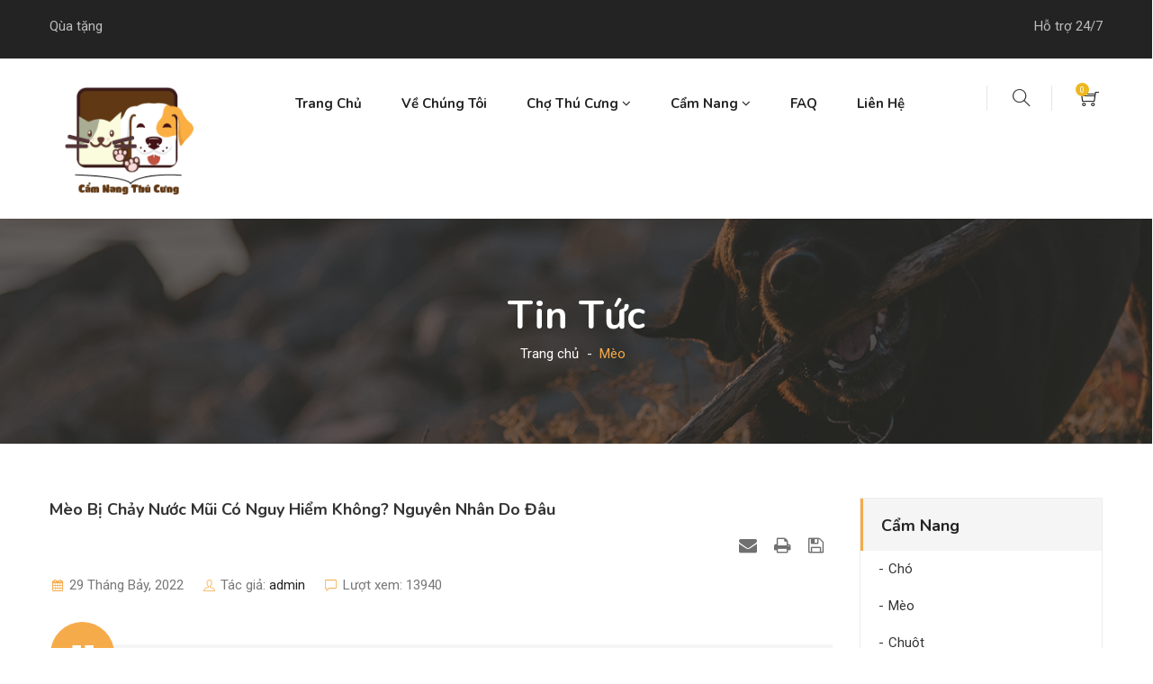

--- FILE ---
content_type: text/html; charset=UTF-8
request_url: https://camnangthucung.com/meo/meo-bi-chay-nuoc-mui-46.html
body_size: 10756
content:
<!DOCTYPE html>
    <html lang="vi" xmlns="http://www.w3.org/1999/xhtml" prefix="og: http://ogp.me/ns#">
    <head>
<title>Mèo Bị Chảy Nước Mũi Có Nguy Hiểm Không? Nguyên Nhân Do Đâu</title>
<meta name="description" content="Mèo bị chảy nước mũi không những khiến mèo khó chịu gây biếng ăn mà còn là dấu hiệu của nhiều bệnh nguy hiểm. Vì thế cần biết cách điều trị khi mèo chảy mũi">
<meta name="author" content="Cẩm Nang Thú Cưng | Mọi thứ bạn có để chăm sóc pét cưng của bạn.">
<meta name="copyright" content="Cẩm Nang Thú Cưng | Mọi thứ bạn có để chăm sóc pét cưng của bạn. [webmaster@shopthucung.xxx]">
<meta name="generator" content="NukeViet v4.5">
<meta name="viewport" content="width=device-width, initial-scale=1">
<meta http-equiv="Content-Type" content="text/html; charset=utf-8">
<meta property="og:title" content="Mèo Bị Chảy Nước Mũi Có Nguy Hiểm Không? Nguyên Nhân Do Đâu">
<meta property="og:type" content="article">
<meta property="og:description" content="Mèo bị chảy nước mũi không những khiến mèo khó chịu gây biếng ăn mà còn là dấu hiệu của nhiều bệnh nguy hiểm. Vì thế cần biết cách điều trị khi mèo chảy mũi">
<meta property="og:site_name" content="Cẩm Nang Thú Cưng | Mọi thứ bạn có để chăm sóc pét cưng của bạn.">
<meta property="og:image" content="https://camnangthucung.com/uploads/tin-tuc/2022/1663558635.png">
<meta property="og:url" content="https://camnangthucung.com/meo/meo-bi-chay-nuoc-mui-46.html">
<meta property="article:published_time" content="2022-07-29EDT05:57:00">
<meta property="article:modified_time" content="2022-09-18EDT23:40:31">
<meta property="article:section" content="Mèo">
<link rel="shortcut icon" href="/uploads/fav.png">
<link rel="canonical" href="https://camnangthucung.com/meo/meo-bi-chay-nuoc-mui-46.html">
<link rel="alternate" href="/rss/" title="Tin tức" type="application/rss+xml">
<link rel="alternate" href="/rss/cho/" title="Tin tức - Chó" type="application/rss+xml">
<link rel="alternate" href="/rss/meo/" title="Tin tức - Mèo" type="application/rss+xml">
<link rel="alternate" href="/rss/chuot/" title="Tin tức - Chuột" type="application/rss+xml">
<link rel="alternate" href="/rss/chim/" title="Tin tức - Chim" type="application/rss+xml">
<link rel="alternate" href="/rss/tho/" title="Tin tức - Thỏ" type="application/rss+xml">
<link rel="alternate" href="/rss/ga/" title="Tin tức - Gà" type="application/rss+xml">
<link rel="alternate" href="/rss/ca/" title="Tin tức - Cá" type="application/rss+xml">
<link rel="preconnect" href="https://fonts.googleapis.com">
<link rel="preconnect" href="https://fonts.gstatic.com" crossorigin>
<link rel="preload" as="style" href="/assets/css/font-awesome.min.css?t=1740469450" type="text/css">
<link rel="preload" as="style" href="/themes/petshop/css/bootstrap.min.css?t=1740469450" type="text/css">
<link rel="preload" as="style" href="/themes/petshop/css/style.css?t=1740469450" type="text/css">
<link rel="preload" as="style" href="/themes/petshop/css/themes.css?t=1740469450" type="text/css">
<link rel="preload" as="style" href="/themes/petshop/css/style.responsive.css?t=1740469450" type="text/css">
<link rel="preload" as="style" href="/themes/petshop/css/news.css?t=1740469450" type="text/css">
<link rel="preload" as="style" href="/themes/petshop/css/custom.css?t=1740469450" type="text/css">
<link rel="preload" as="style" href="https://fonts.googleapis.com/css2?family=Nunito:wght@400;700&family=Roboto:wght@400;700&display=swap" type="text/css">
<link rel="preload" as="style" href="/themes/petshop/css/tm-frizty-icons.css?t=1740469450" type="text/css">
<link rel="preload" as="style" href="/themes/petshop/css/jquery.metisMenu.css?t=1740469450" type="text/css">
<link rel="preload" as="style" href="/assets/js/star-rating/jquery.rating.css?t=1740469450" type="text/css">
<link rel="preload" as="style" href="/assets/editors/ckeditor/plugins/codesnippet/lib/highlight/styles/github.css?t=1740469450" type="text/css">
<link rel="preload" as="script" href="/assets/js/jquery/jquery.min.js?t=1740469450" type="text/javascript">
<link rel="preload" as="script" href="/assets/js/language/vi.js?t=1740469450" type="text/javascript">
<link rel="preload" as="script" href="/assets/js/global.js?t=1740469450" type="text/javascript">
<link rel="preload" as="script" href="/themes/petshop/js/news.js?t=1740469450" type="text/javascript">
<link rel="preload" as="script" href="/themes/petshop/js/main.js?t=1740469450" type="text/javascript">
<link rel="preload" as="script" href="/themes/petshop/js/custom.js?t=1740469450" type="text/javascript">
<link rel="preload" as="script" href="/themes/petshop/js/shops.js?t=1740469450" type="text/javascript">
<link rel="preload" as="script" href="https://www.googletagmanager.com/gtag/js?id=G-67JFFYQNYF" type="text/javascript">
<link rel="preload" as="script" href="/assets/js/jquery/jquery.metisMenu.js?t=1740469450" type="text/javascript">
<link rel="preload" as="script" href="/assets/js/star-rating/jquery.rating.pack.js?t=1740469450" type="text/javascript">
<link rel="preload" as="script" href="/assets/js/star-rating/jquery.MetaData.js?t=1740469450" type="text/javascript">
<link rel="preload" as="script" href="/assets/editors/ckeditor/plugins/codesnippet/lib/highlight/highlight.pack.js?t=1740469450" type="text/javascript">
<link rel="preload" as="script" href="/themes/petshop/js/bootstrap.min.js?t=1740469450" type="text/javascript">
<link rel="stylesheet" href="/assets/css/font-awesome.min.css?t=1740469450">
<link rel="stylesheet" href="/themes/petshop/css/bootstrap.min.css?t=1740469450">
<link rel="stylesheet" href="/themes/petshop/css/style.css?t=1740469450">
<link rel="stylesheet" href="/themes/petshop/css/themes.css?t=1740469450">
<link rel="stylesheet" href="/themes/petshop/css/style.responsive.css?t=1740469450">
<link rel="StyleSheet" href="/themes/petshop/css/news.css?t=1740469450">
<link rel="stylesheet" href="/themes/petshop/css/custom.css?t=1740469450">
<link href="https://fonts.googleapis.com/css2?family=Nunito:wght@400;700&family=Roboto:wght@400;700&display=swap" rel="stylesheet">
<link href="/themes/petshop/css/tm-frizty-icons.css?t=1740469450" type="text/css" rel="stylesheet" />
<link rel="stylesheet" type="text/css"	href="/themes/petshop/css/jquery.metisMenu.css?t=1740469450" />
<link href="/assets/js/star-rating/jquery.rating.css?t=1740469450" type="text/css" rel="stylesheet" />
<link href="/assets/editors/ckeditor/plugins/codesnippet/lib/highlight/styles/github.css"
    rel="stylesheet">
        <!-- Global site tag (gtag.js) - Google Analytics -->
        <script data-show="inline" type="text/javascript" async src="https://www.googletagmanager.com/gtag/js?id=G-GB18DVSJCL"></script>
        <script data-show="inline" type="text/javascript">
        window.dataLayer = window.dataLayer || [];
        function gtag(){dataLayer.push(arguments);}
        gtag('js', new Date());

        gtag('config', 'G-GB18DVSJCL');
        </script>
</head>
    <body>
<noscript>
    <div class="alert alert-danger">Trình duyệt của bạn đã tắt chức năng hỗ trợ JavaScript.<br />Website chỉ làm việc khi bạn bật nó trở lại.<br />Để tham khảo cách bật JavaScript, hãy click chuột <a href="http://wiki.nukeviet.vn/support:browser:enable_javascript">vào đây</a>!</div>
</noscript>
<header>
    <div class="header-top hidden-xs">
        <div class="container">
            <div class="row">
                <div class="col-md-12 col-sm-24 col-xs-24">
                    <p>Qùa tặng</p>

                </div>
                <div class="col-md-12 col-sm-24 col-xs-24">
                    <div class="header-right">
                        Hỗ trợ 24/7

                    </div>
                </div>
            </div>
        </div>
    </div>
    <div class="header-bottom">
        <div class="container">
            <div class="row">
                <div class="col-md-4 col-sm-8 col-xs-8">
                    <a class="logo" title="Cẩm Nang Thú Cưng | Mọi thứ bạn có để chăm sóc pét cưng của bạn." href="/"><img src="/uploads/thu-cung-1.png" alt="Cẩm Nang Thú Cưng | Mọi thứ bạn có để chăm sóc pét cưng của bạn."></a>
                </div>
                <div class="col-md-16 col-sm-24 col-xs-24 hidden-xs">
                    <div class="header-bottom-right ">
                        <ul class="main-menu">
	<li><a class="home" title="Trang chủ" href="/">Trang chủ</a></li>
		<li>
		<a title="Về chúng tôi" href="/ve-chung-toi/">Về chúng tôi
		</a>	
	</li>
	<li>
		<a title="Chợ thú cưng" href="/cua-hang/">Chợ thú cưng
				<i class="fa fa-angle-down" aria-hidden="true"></i>
		</a>	
				<ul class="sub-menu">
			<li>
	<a title="Thức ăn" href="/cua-hang/thuc-an/" class="sf-with-ul">Thức ăn</a>
</li>
<li>
	<a title="Thú cưng" href="/cua-hang/thu-cung/" class="sf-with-ul">Thú cưng</a>
</li>
<li>
	<a title="Đồ chơi" href="/cua-hang/do-choi/" class="sf-with-ul">Đồ chơi</a>
</li>

		</ul>
	</li>
	<li>
		<a title="Cẩm nang" href="/">Cẩm nang
				<i class="fa fa-angle-down" aria-hidden="true"></i>
		</a>	
				<ul class="sub-menu">
			<li>
	<a title="Chó" href="/cho/" class="sf-with-ul">Chó</a>
</li>
<li>
	<a title="Mèo" href="/meo/" class="sf-with-ul">Mèo</a>
</li>
<li>
	<a title="Chuột" href="/chuot/" class="sf-with-ul">Chuột</a>
</li>
<li>
	<a title="Chim" href="/chim/" class="sf-with-ul">Chim</a>
</li>
<li>
	<a title="Thỏ" href="/tho/" class="sf-with-ul">Thỏ</a>
</li>
<li>
	<a title="Gà" href="/ga/" class="sf-with-ul">Gà</a>
</li>
<li>
	<a title="Cá" href="/ca/" class="sf-with-ul">Cá</a>
</li>

		</ul>
	</li>
	<li>
		<a title="FAQ" href="/faq/">FAQ
		</a>	
	</li>
	<li>
		<a title="Liên hệ" href="/lien-he/">Liên hệ
		</a>	
	</li>
</ul>
                    </div>
                </div>
                <div class="col-md-4 col-sm-16 col-xs-16">
                    <div class="text-right">
                        <div class="block-search-box">
	<button class="ic-search-box"><i class="tm-frizty-icon-search"></i></button>
	<div class="overlay">
		<div class="search-close"></div>
		<form id="search_form_shops" class="search-box" action="/" method="get" role="form" name="frm_search" onsubmit="return onsubmitsearch();">
			<input id="keyword" type="text" placeholder="Nhập sản phẩm cần tìm ..." value="" name="keyword">
			<button type="button" name="submit" id="submit" onclick="onsubmitsearch('cua-hang')" ><i class="tm-frizty-icon-search"></i></i></button>
		</form>
	</div>
</div>
			<div class="inline-block" id="cart_cua-hang"></div>
                        <div class="mobile-menu-toggle-btn">
                            <i class="fa fa-bars" aria-hidden="true"></i>
                        </div>
                    </div>
                </div>
            </div>
        </div>
    </div>
</header>
<div class="mobile-menu-bg"></div>
<div class="mobile-menu-wrap">
    <div class="mobile-menu-header clearfix">
        <div class="logo">
            <a title="Cẩm Nang Thú Cưng | Mọi thứ bạn có để chăm sóc pét cưng của bạn." href="/"><img src="/uploads/thu-cung-1.png" alt="Cẩm Nang Thú Cưng | Mọi thứ bạn có để chăm sóc pét cưng của bạn."></a>
        </div>
    </div>
    <div class="menu">
<div class="clearfix metismenu">
	<aside class="sidebar">
		<nav class="sidebar-nav">
			<ul id="menu_52">
									<li>
						<a title="Về chúng tôi" href="/ve-chung-toi/">Về chúng tôi</a>
					</li>
					<li>
						<a title="Chợ thú cưng" href="/cua-hang/">Chợ thú cưng</a>
												<span class="fa arrow expand"></span>
												<ul>
							<li>
	<a title="Thức ăn" href="/cua-hang/thuc-an/" class="sf-with-ul">Thức ăn</a>
</li>
<li>
	<a title="Thú cưng" href="/cua-hang/thu-cung/" class="sf-with-ul">Thú cưng</a>
</li>
<li>
	<a title="Đồ chơi" href="/cua-hang/do-choi/" class="sf-with-ul">Đồ chơi</a>
</li>

						</ul>
					</li>
					<li>
						<a title="Cẩm nang" href="/">Cẩm nang</a>
												<span class="fa arrow expand"></span>
												<ul>
							<li>
	<a title="Chó" href="/cho/" class="sf-with-ul">Chó</a>
</li>
<li>
	<a title="Mèo" href="/meo/" class="sf-with-ul">Mèo</a>
</li>
<li>
	<a title="Chuột" href="/chuot/" class="sf-with-ul">Chuột</a>
</li>
<li>
	<a title="Chim" href="/chim/" class="sf-with-ul">Chim</a>
</li>
<li>
	<a title="Thỏ" href="/tho/" class="sf-with-ul">Thỏ</a>
</li>
<li>
	<a title="Gà" href="/ga/" class="sf-with-ul">Gà</a>
</li>
<li>
	<a title="Cá" href="/ca/" class="sf-with-ul">Cá</a>
</li>

						</ul>
					</li>
					<li>
						<a title="FAQ" href="/faq/">FAQ</a>
					</li>
					<li>
						<a title="Liên hệ" href="/lien-he/">Liên hệ</a>
					</li>
			</ul>
		</nav>
	</aside>
</div>
    </div>
</div>
<div class="background-breadcrum" style="background-image: url(/uploads/breadcrum-bg.png);">
    <div class="overlay-br"></div>
    <div class="ac">
        <div class="container">
            <div class="title-site">
                Tin tức
            </div>
            <div class="breadcrumbs-wrap">
                <div class="display">
                    <a class="show-subs-breadcrumbs hidden" href="#" onclick="showSubBreadcrumbs(this, event);"><em
                            class="fa fa-lg fa-angle-right"></em></a>
                    <ul class="breadcrumbs list-none"></ul>
                </div>
                <ul class="subs-breadcrumbs"></ul>
                <ul class="temp-breadcrumbs hidden" itemscope itemtype="https://schema.org/BreadcrumbList">
                    <li itemprop="itemListElement" itemscope itemtype="https://schema.org/ListItem"><a href="/"
                            itemprop="item" title="Trang chủ"><span itemprop="name">Trang chủ</span></a><i class="hidden"
                            itemprop="position" content="1"></i></li>
                                        <li itemprop="itemListElement" itemscope itemtype="https://schema.org/ListItem"><a href="/meo/"
                            itemprop="item" title="Mèo"><span class="txt"
                                itemprop="name">Mèo</span></a><i class="hidden" itemprop="position"
                            content="2"></i></li>
                </ul>
            </div>
        </div>
    </div>
</div>

<div class="container">
	<div class="row">
		<div class="col-sm-16 col-md-18">
<div class="news-detail" itemtype="http://schema.org/NewsArticle" itemscope>
    <h1 class="title margin-bottom-lg" itemprop="headline">Mèo Bị Chảy Nước Mũi Có Nguy Hiểm Không? Nguyên Nhân Do Đâu</h1>
    <div class="hidden hide d-none" itemprop="author" itemtype="http://schema.org/Person" itemscope>
        <span itemprop="name"><a href="/author/admin/">admin</a></span>
    </div>
    <span class="hidden hide d-none" itemprop="datePublished">2022-09-18T23:40:31-04:00</span>
    <span class="hidden hide d-none" itemprop="dateModified">2022-09-18T23:40:31-04:00</span>
    <span class="hidden hide d-none" itemprop="mainEntityOfPage">https://camnangthucung.com/meo/meo-bi-chay-nuoc-mui-46.html</span>
    <span class="hidden hide d-none" itemprop="image">https://camnangthucung.com/uploads/tin-tuc/2022/1663558635.png</span>
    <div class="hidden hide d-none" itemprop="publisher" itemtype="http://schema.org/Organization" itemscope>
        <span itemprop="name">Cẩm Nang Thú Cưng | Mọi thứ bạn có để chăm sóc pét cưng của bạn.</span>
        <span itemprop="logo" itemtype="http://schema.org/ImageObject" itemscope>
            <span itemprop="url">https://camnangthucung.com/uploads/thu-cung-1.png</span>
        </span>
    </div>
    <div class="row margin-bottom-lg">
        <div class="col-md-12">
        </div>
        <div class="col-md-12">
            <ul class="list-inline text-right">
                                <li><a class="dimgray" title="Giới thiệu bài viết cho bạn bè" href="javascript:void(0);"
                        onclick="newsSendMailModal('#newsSendMailModal', '/sendmail/meo/meo-bi-chay-nuoc-mui-46.html', 'b0bdaacf7c346931ddf7dee939e38404');"><em
                            class="fa fa-envelope fa-lg">&nbsp;</em></a></li>
                                <li><a class="dimgray" rel="nofollow" title="In ra" href="javascript: void(0)"
                        onclick="nv_open_browse('/print/meo/meo-bi-chay-nuoc-mui-46.html','',840,500,'resizable=yes,scrollbars=yes,toolbar=no,location=no,status=no');return false"><em
                            class="fa fa-print fa-lg">&nbsp;</em></a></li>
                                <li><a class="dimgray" rel="nofollow" title="Lưu bài viết này" href="/savefile/meo/meo-bi-chay-nuoc-mui-46.html"><em
                            class="fa fa-save fa-lg">&nbsp;</em></a></li>
            </ul>
        </div>
    </div>
        <div class="clearfix">
        <div class="meta">
            <span><i class="tm-frizty-icon-calendar"></i> 29 Tháng Bảy, 2022</span>
            <span><i class="tm-frizty-icon-user"></i> Tác giả: <a href="/author/admin/">admin</a></span>
            <span><i class="tm-frizty-icon-comment-1"></i> Lượt xem: 13940</span>
        </div>
        <blockquote>
            <p itemprop="description">Mèo bị chảy nước mũi không những khiến mèo khó chịu gây biếng ăn mà còn là dấu hiệu của nhiều bệnh nguy hiểm. Vì thế cần biết cách điều trị khi mèo chảy mũi</p>
            <h5 class="tm-skincolor" style="text-align: left"><a href="/author/admin/">admin</a></h5>
        </blockquote>
    </div>
    <div id="news-bodyhtml" class="bodytext margin-bottom-lg">
        <p dir="ltr" style="text-align: justify;">Trong quá trình chăm sóc thú cưng, nhiều gia đình khi thấy bé mèo chảy nước mũi thì vô cùng lo lắng. Đây là những dấu hiệu cho thấy sức khỏe của bé mèo không được tốt. Hắt hơi là biểu hiện đường hô hấp bị kích ứng, bệnh sẽ nặng dần lên với biểu hiện mèo bị chảy nước mũi. Bài viết dưới đây sẽ chia sẻ những nguyên nhân và cách phòng ngừa tình trạng chảy nước mũi ở mèo để mọi người tham khảo.</p>

<h2 dir="ltr" style="text-align: justify;">Một số nguyên nhân khiến mèo bị chảy nước mũi</h2>

<p dir="ltr" style="text-align: justify;">Có nhiều nguyên nhân dẫn đến việc bé mèo bị chảy nước mùi. Việc xác định nguyên nhân rất quan trọng, do dựa vào nguyên nhân chúng ta sẽ có cách điều trị phù hợp. Ngoài ra biết được nguyên nhân khiến mèo gặp tình trạng trên cũng giúp tránh việc mèo bị tái bệnh. Dưới đây là một số nguyên nhân thường gặp khi mèo chảy nước mũi.</p>

<div class="image-center">
<figure class="image"><img alt="1663558634" height="393" src="/uploads/tin-tuc/2022/1663558634.jpg" width="700" />
<figcaption>Mèo bị sổ mũi thường rất mệt mỏi và chán ăn</figcaption>
</figure>
</div>

<h3 dir="ltr" style="text-align: justify;">Do không khí</h3>

<p dir="ltr" style="text-align: justify;">Không khí xung quanh chúng ta và cũng là môi trường sống của các bé mèo không hoàn toàn sạch. Nếu không gian mèo sinh hoạt không được dọn dẹp thường xuyên sẽ xuất hiện vi khuẩn gây hại. Bên cạnh các loại vi khuẩn, nấm mốc thì những mùi lạ như khói thuốc, nước hoa, dầu gội, phấn hoa… cũng rất nguy hiểm với mèo. Sau khi ngửi mèo sẽ hắt hơi liên tục dẫn đến mèo bị chảy nước mũi.</p>

<h3 dir="ltr" style="text-align: justify;">&nbsp;Do bệnh lý</h3>

<p dir="ltr" style="text-align: justify;">Nguyên nhân khác dẫn đến hiện tượng mèo hắt hơi chảy nước mũi là do bị bệnh. Đây có thể là biểu hiện của bệnh cúm ở mèo do bị virus tấn công. Một số tình trạng bệnh nguy hiểm như viêm phổi, viêm phế quản hay có khối u ở mũi, họng cũng khiến mèo hắt hơi và chảy dịch mũi.</p>

<h2 dir="ltr" style="text-align: justify;">Mèo chảy nước mũi có nguy hiểm không ?</h2>

<p dir="ltr" style="text-align: justify;">Như đã nói ở trên việc mèo bị chảy nước mũi có thể xuất phát từ nhiều nguyên nhân. Tuy nhiên, dù là lý do gì bé mèo cũng cần được điều trị kịp thời. Với mèo bị chảy mũi do cúm cách điều trị đơn giản và cũng không gây nguy hiểm cho mèo. Nhưng nếu để lâu mèo sẽ cảm thấy mệt nhiều hơn, biếng ăn và gây sụt cân.</p>

<div class="image-center">
<figure class="image"><img alt="1663558636" height="399" src="/uploads/tin-tuc/2022/1663558636.jpg" width="600" />
<figcaption>Mèo bị sổ mũi có thể xuất phát từ nhiều nguyên nhân</figcaption>
</figure>
</div>

<p dir="ltr" style="text-align: justify;">Trường hợp nguy hiểm hơn là mèo chảy nước mũi do có bệnh lý. Đối với trường hợp này cần nhanh chóng đưa mèo đến các phòng khám thú y uy tín để được điều trị kịp thời. Không nên để lâu, bệnh của mèo trở nên nặng sẽ gây nguy hiểm và khó chữa hơn.&nbsp;</p>

<p dir="ltr" style="text-align: justify;">Mèo chảy nước mũi vì bệnh lý sẽ xuất hiện thêm một số dấu hiệu khác như có dịch sẫm màu chảy ra, mèo biếng ăn, mệt mỏi… Nếu phát hiện những dấu hiệu này ở mèo, bạn cần đưa mèo đến phòng khám nhanh chóng.</p>

<h2 dir="ltr" style="text-align: justify;"><b id="docs-internal-guid-04c04893-7fff-3c2f-e7fd-71817d51962e">Cách phòng ngừa mèo chảy nước mũi hiệu quả</b></h2>

<p dir="ltr" style="text-align: justify;">Để sức khỏe của mèo được ổn định, tránh xảy ra tình trạng chảy nước mũi, mọi người nên lưu ý những điều sau:</p>

<ul>
	<li aria-level="1" dir="ltr">
	<p dir="ltr" role="presentation" style="text-align: justify;">Thường xuyên thăm khám định kỳ sức khỏe cho mèo. Việc khám bệnh thường xuyên sẽ giúp phát hiện sớm các biểu hiện bệnh lý nguy hiểm. Không những giúp ngăn ngừa tình trạng mèo chảy nước mũi mà còn giúp nâng cao sức khỏe, giúp bé mèo luôn khỏe mạnh.</p>
	</li>
	<li aria-level="1" dir="ltr">
	<p dir="ltr" role="presentation" style="text-align: justify;">Dọn dẹp khu vực mèo ở: Hút bụi trong không khí phòng nuôi mèo, dọn vệ sinh thường xuyên để ngăn ngừa các loại vi khuẩn và nấm gây bệnh. Hạn chế để những mùi như thuốc lá, phấn hoa… ở phòng có mèo.</p>
	</li>
	<li aria-level="1" dir="ltr">
	<p dir="ltr" role="presentation" style="text-align: justify;">Khi thấy những dấu hiệu ban đầu của việc mèo cúm và chảy nước mũi, cần đưa mèo đến phòng khám để được điều trị. Tránh sử dụng thuốc bừa bãi khiến bệnh của mèo nặng hơn.</p>
	</li>
</ul>

<div class="image-center">
<figure class="image"><img alt="1663558635" height="400" src="/uploads/tin-tuc/2022/1663558635.png" width="600" />
<figcaption>Dọn dẹp môi trường sống giúp ngừa bệnh viêm mũi cho mèo</figcaption>
</figure>
</div>

<p dir="ltr" style="text-align: justify;">Trên đây là những thông tin về nguyên nhân cũng như cách phòng chống mèo bị chảy nước mũi hiệu quả. Sức đề kháng của động vật nói chung và mèo nói riêng không tốt vì thế mọi người cần thường xuyên theo dõi và tạo môi trường sống sạch sẽ cho chúng. Chúc bé mèo của gia đình bạn sẽ luôn khỏe mạnh và đồng hành cùng mọi người trong thời gian lâu dài.</p>
    </div>
        <div class="margin-bottom-lg">
                <p class="h5 text-right">
            <strong>Tác giả: </strong><a href="/author/admin/">admin</a>
        </p>
    </div>
</div>
<form class="margin-bottom-lg" id="form3B" action="">
    <div class="clearfix">
        <p id="stringrating">Tổng số điểm của bài viết là: 0 trong 0 đánh giá</p>
        <div>
            <input class="hover-star required" type="radio" value="1"
                title="Bài viết rất kém"  /><input class="hover-star required" type="radio" value="2"
                title="Bài viết kém"  /><input class="hover-star required" type="radio" value="3"
                title="Bài viết đạt"  /><input class="hover-star required" type="radio" value="4"
                title="Bài viết tốt"  /><input class="hover-star required" type="radio" value="5"
                title="Bài viết rất tốt"  />
            <span id="hover-test" style="margin: 0 0 0 20px;">Click để đánh giá bài viết</span>
        </div>
    </div>
</form>
<div class="border-top-bottom margin-bottom-lg" style="display:flex;align-items:flex-start;">
        <div class="margin-right">
        <div class="fb-like" style="float:left!important;margin-right:0!important" data-href="https://camnangthucung.com/meo/meo-bi-chay-nuoc-mui-46.html"
            data-layout="button_count" data-action="like" data-show-faces="false" data-share="true"></div>
    </div>
        <div class="margin-right"><a href="http://twitter.com/share" class="twitter-share-button">Tweet</a></div>
</div>
<div class="row">
        <div class="col-md-12 col-xs-24 col-sm-24">
                <div class="news-list-left">
            <a href="/meo/lam-sao-de-meo-bieng-an-tro-nen-beo-u-47.html" class="arr-news-nav" title="Bài trước"><i class="tm-frizty-icon-left"></i> Bài trước</a>
            <div class="image">
                <a href="/meo/lam-sao-de-meo-bieng-an-tro-nen-beo-u-47.html" title="Làm Sao Để Mèo Biếng Ăn Trở Nên Béo Ú?">
                    <img src="/assets/tin-tuc/2022/1663558485.jpg" alt="Làm Sao Để Mèo Biếng Ăn Trở Nên Béo Ú?"/>
                </a>
            </div>
            <div class="content">
                <h3>
                    <a href="/meo/lam-sao-de-meo-bieng-an-tro-nen-beo-u-47.html"   title="Làm Sao Để Mèo Biếng Ăn Trở Nên Béo Ú?">Làm Sao Để Mèo Biếng Ăn Trở Nên Béo Ú?
                    </a>
                </h3>
            </div>
        </div>
        <div class="news-list-left">
            <a href="/meo/meo-mang-thai-bao-lau-de-49.html" class="arr-news-nav" title="Bài trước"><i class="tm-frizty-icon-left"></i> Bài trước</a>
            <div class="image">
                <a href="/meo/meo-mang-thai-bao-lau-de-49.html" title="Mèo Mang Thai Bao Lâu Đẻ ? Những Dấu Hiệu Sắp Đẻ Của Mèo">
                    <img src="/assets/tin-tuc/2022/1663557847_1.jpg" alt="Mèo Mang Thai Bao Lâu Đẻ ? Những Dấu Hiệu Sắp Đẻ Của Mèo"/>
                </a>
            </div>
            <div class="content">
                <h3>
                    <a href="/meo/meo-mang-thai-bao-lau-de-49.html"   title="Mèo Mang Thai Bao Lâu Đẻ ? Những Dấu Hiệu Sắp Đẻ Của Mèo">Mèo Mang Thai Bao Lâu Đẻ ? Những Dấu Hiệu Sắp Đẻ Của Mèo
                    </a>
                </h3>
            </div>
        </div>
        <div class="news-list-left">
            <a href="/meo/nen-nuoi-meo-anh-long-ngan-hay-dai-83.html" class="arr-news-nav" title="Bài trước"><i class="tm-frizty-icon-left"></i> Bài trước</a>
            <div class="image">
                <a href="/meo/nen-nuoi-meo-anh-long-ngan-hay-dai-83.html" title="Nên nuôi mèo Anh lông ngắn hay dài, giống nào dễ nuôi hơn?">
                    <img src="/assets/tin-tuc/2023/_su-khac-biet-giua-meo-anh-long-ngan-va-long-dai.jpg" alt="Nên nuôi mèo Anh lông ngắn hay dài, giống nào dễ nuôi hơn?"/>
                </a>
            </div>
            <div class="content">
                <h3>
                    <a href="/meo/nen-nuoi-meo-anh-long-ngan-hay-dai-83.html"   title="Nên nuôi mèo Anh lông ngắn hay dài, giống nào dễ nuôi hơn?">Nên nuôi mèo Anh lông ngắn hay dài, giống nào dễ nuôi hơn?
                    </a>
                </h3>
            </div>
        </div>
        <div class="news-list-left">
            <a href="/meo/luu-y-gi-khi-nuoi-meo-94.html" class="arr-news-nav" title="Bài trước"><i class="tm-frizty-icon-left"></i> Bài trước</a>
            <div class="image">
                <a href="/meo/luu-y-gi-khi-nuoi-meo-94.html" title="Cần lưu ý gì khi nuôi mèo trong phòng kín để chúng khỏe mạnh">
                    <img src="/assets/tin-tuc/2023/nuoi-meo-trong-phong-kin-3.jpg" alt="Cần lưu ý gì khi nuôi mèo trong phòng kín để chúng khỏe mạnh"/>
                </a>
            </div>
            <div class="content">
                <h3>
                    <a href="/meo/luu-y-gi-khi-nuoi-meo-94.html"   title="Cần lưu ý gì khi nuôi mèo trong phòng kín để chúng khỏe mạnh">Cần lưu ý gì khi nuôi mèo trong phòng kín để chúng khỏe mạnh
                    </a>
                </h3>
            </div>
        </div>
        <div class="news-list-left">
            <a href="/meo/cach-nuoi-meo-map-95.html" class="arr-news-nav" title="Bài trước"><i class="tm-frizty-icon-left"></i> Bài trước</a>
            <div class="image">
                <a href="/meo/cach-nuoi-meo-map-95.html" title="Cách nuôi mèo mập, ú nu hiệu quả nhất các sen đã biết chưa?">
                    <img src="/assets/tin-tuc/2022_03/cach-nuoi-meo-con-moi-ve-nha-lam-the-nao-de-meo-lam-quen-nha-moi-nhanh-202104270939100513.jpg" alt="Cách nuôi mèo mập, ú nu hiệu quả nhất các sen đã biết chưa?"/>
                </a>
            </div>
            <div class="content">
                <h3>
                    <a href="/meo/cach-nuoi-meo-map-95.html"   title="Cách nuôi mèo mập, ú nu hiệu quả nhất các sen đã biết chưa?">Cách nuôi mèo mập, ú nu hiệu quả nhất các sen đã biết chưa?
                    </a>
                </h3>
            </div>
        </div>
        <div class="news-list-left">
            <a href="/meo/co-nen-nuoi-cho-va-meo-chung-76.html" class="arr-news-nav" title="Bài trước"><i class="tm-frizty-icon-left"></i> Bài trước</a>
            <div class="image">
                <a href="/meo/co-nen-nuoi-cho-va-meo-chung-76.html" title="&#91;Giải đáp&#93;&#x3A; “Có nên nuôi chó và mèo chung không?’’">
                    <img src="/assets/tin-tuc/2023/co-nen-nuoi-cho-va-meo-chung-4.jpg" alt="&#91;Giải đáp&#93;&#x3A; “Có nên nuôi chó và mèo chung không?’’"/>
                </a>
            </div>
            <div class="content">
                <h3>
                    <a href="/meo/co-nen-nuoi-cho-va-meo-chung-76.html"   title="&#91;Giải đáp&#93;&#x3A; “Có nên nuôi chó và mèo chung không?’’">&#91;Giải đáp&#93;&#x3A; “Có nên nuôi chó và mèo chung không?’’
                    </a>
                </h3>
            </div>
        </div>
        <div class="news-list-left">
            <a href="/meo/cach-nuoi-meo-beo-77.html" class="arr-news-nav" title="Bài trước"><i class="tm-frizty-icon-left"></i> Bài trước</a>
            <div class="image">
                <a href="/meo/cach-nuoi-meo-beo-77.html" title="Cách nuôi mèo béo, khỏe mạnh hiệu quả không phải ai cũng biết">
                    <img src="/assets/tin-tuc/2023/cach-nuoi-meo-beo-2.jpg" alt="Cách nuôi mèo béo, khỏe mạnh hiệu quả không phải ai cũng biết"/>
                </a>
            </div>
            <div class="content">
                <h3>
                    <a href="/meo/cach-nuoi-meo-beo-77.html"   title="Cách nuôi mèo béo, khỏe mạnh hiệu quả không phải ai cũng biết">Cách nuôi mèo béo, khỏe mạnh hiệu quả không phải ai cũng biết
                    </a>
                </h3>
            </div>
        </div>
        <div class="news-list-left">
            <a href="/meo/nuoi-meo-mau-gi-91.html" class="arr-news-nav" title="Bài trước"><i class="tm-frizty-icon-left"></i> Bài trước</a>
            <div class="image">
                <a href="/meo/nuoi-meo-mau-gi-91.html" title="Làm sao để biết nên nuôi mèo màu gì phù hợp với bản thân?">
                    <img src="/assets/tin-tuc/2023/nen-nuoi-meo-mau-gi-moi-tot.png" alt="Làm sao để biết nên nuôi mèo màu gì phù hợp với bản thân?"/>
                </a>
            </div>
            <div class="content">
                <h3>
                    <a href="/meo/nuoi-meo-mau-gi-91.html"   title="Làm sao để biết nên nuôi mèo màu gì phù hợp với bản thân?">Làm sao để biết nên nuôi mèo màu gì phù hợp với bản thân?
                    </a>
                </h3>
            </div>
        </div>
        <div class="news-list-left">
            <a href="/meo/huong-dan-cach-nuoi-meo-trong-nha-104.html" class="arr-news-nav" title="Bài trước"><i class="tm-frizty-icon-left"></i> Bài trước</a>
            <div class="image">
                <a href="/meo/huong-dan-cach-nuoi-meo-trong-nha-104.html" title="Hướng dẫn cách nuôi mèo trong nhà">
                    <img src="/assets/tin-tuc/2023/cach-nuoi-meo-trong-nha-2.jpg" alt="Hướng dẫn cách nuôi mèo trong nhà"/>
                </a>
            </div>
            <div class="content">
                <h3>
                    <a href="/meo/huong-dan-cach-nuoi-meo-trong-nha-104.html"   title="Hướng dẫn cách nuôi mèo trong nhà">Hướng dẫn cách nuôi mèo trong nhà
                    </a>
                </h3>
            </div>
        </div>
    </div>
        <div class="col-md-12 col-xs-24 col-sm-24">
                <div class="news-list-right">
            <a href="/meo/meo-bi-tao-bon-35.html" class="arr-news-nav" title="Bài sau">Bài sau <i class="tm-frizty-icon-right"></i></a>
            <div class="content">
                <h3>
                    <a href="/meo/meo-bi-tao-bon-35.html"   title="Tìm Hiểu Nguyên Nhân Mèo Bị Táo Bón Và Cách Chữa Trị">Tìm Hiểu Nguyên Nhân Mèo Bị Táo Bón Và Cách Chữa Trị
                    </a>
                </h3>
            </div>
            <div class="image">
                <a href="/meo/meo-bi-tao-bon-35.html" title="Tìm Hiểu Nguyên Nhân Mèo Bị Táo Bón Và Cách Chữa Trị">
                    <img src="/assets/tin-tuc/2022/meo-bi-tao-bon.jpg" alt="Tìm Hiểu Nguyên Nhân Mèo Bị Táo Bón Và Cách Chữa Trị"/>
                </a>
            </div>
        </div>
        <div class="news-list-right">
            <a href="/meo/meo-bi-sot-co-nguy-hiem-khong-34.html" class="arr-news-nav" title="Bài sau">Bài sau <i class="tm-frizty-icon-right"></i></a>
            <div class="content">
                <h3>
                    <a href="/meo/meo-bi-sot-co-nguy-hiem-khong-34.html"   title="Mèo Bị Sốt Có Nguy Hiểm Không?">Mèo Bị Sốt Có Nguy Hiểm Không?
                    </a>
                </h3>
            </div>
            <div class="image">
                <a href="/meo/meo-bi-sot-co-nguy-hiem-khong-34.html" title="Mèo Bị Sốt Có Nguy Hiểm Không?">
                    <img src="/assets/tin-tuc/2022/meo-bi-sot.jpg" alt="Mèo Bị Sốt Có Nguy Hiểm Không?"/>
                </a>
            </div>
        </div>
        <div class="news-list-right">
            <a href="/meo/cach-tri-bo-chet-cho-meo-33.html" class="arr-news-nav" title="Bài sau">Bài sau <i class="tm-frizty-icon-right"></i></a>
            <div class="content">
                <h3>
                    <a href="/meo/cach-tri-bo-chet-cho-meo-33.html"   title="Nguyên Nhân Mèo Bị Bọ Chét Và Cách Trị Bọ Chét Cho Mèo">Nguyên Nhân Mèo Bị Bọ Chét Và Cách Trị Bọ Chét Cho Mèo
                    </a>
                </h3>
            </div>
            <div class="image">
                <a href="/meo/cach-tri-bo-chet-cho-meo-33.html" title="Nguyên Nhân Mèo Bị Bọ Chét Và Cách Trị Bọ Chét Cho Mèo">
                    <img src="/assets/tin-tuc/2022/tri-bo-chet-cho-meo.jpg" alt="Nguyên Nhân Mèo Bị Bọ Chét Và Cách Trị Bọ Chét Cho Mèo"/>
                </a>
            </div>
        </div>
        <div class="news-list-right">
            <a href="/meo/kinh-nghiem-nuoi-meo-32.html" class="arr-news-nav" title="Bài sau">Bài sau <i class="tm-frizty-icon-right"></i></a>
            <div class="content">
                <h3>
                    <a href="/meo/kinh-nghiem-nuoi-meo-32.html"   title="Kinh Nghiệm Nuôi Mèo Mau Béo, Khoẻ Mạnh">Kinh Nghiệm Nuôi Mèo Mau Béo, Khoẻ Mạnh
                    </a>
                </h3>
            </div>
            <div class="image">
                <a href="/meo/kinh-nghiem-nuoi-meo-32.html" title="Kinh Nghiệm Nuôi Mèo Mau Béo, Khoẻ Mạnh">
                    <img src="/assets/tin-tuc/2022/kinh-nghiem-nuoi-meo.jpg" alt="Kinh Nghiệm Nuôi Mèo Mau Béo, Khoẻ Mạnh"/>
                </a>
            </div>
        </div>
        <div class="news-list-right">
            <a href="/meo/nen-lam-gi-trong-thoi-ky-meo-dong-duc-31.html" class="arr-news-nav" title="Bài sau">Bài sau <i class="tm-frizty-icon-right"></i></a>
            <div class="content">
                <h3>
                    <a href="/meo/nen-lam-gi-trong-thoi-ky-meo-dong-duc-31.html"   title="Nên Làm Gì Trong Thời Kỳ Mèo Động Dục?">Nên Làm Gì Trong Thời Kỳ Mèo Động Dục?
                    </a>
                </h3>
            </div>
            <div class="image">
                <a href="/meo/nen-lam-gi-trong-thoi-ky-meo-dong-duc-31.html" title="Nên Làm Gì Trong Thời Kỳ Mèo Động Dục?">
                    <img src="/assets/tin-tuc/2022/meo-dong-duc.jpg" alt="Nên Làm Gì Trong Thời Kỳ Mèo Động Dục?"/>
                </a>
            </div>
        </div>
        <div class="news-list-right">
            <a href="/meo/cach-cham-soc-meo-bi-tieu-chay-23.html" class="arr-news-nav" title="Bài sau">Bài sau <i class="tm-frizty-icon-right"></i></a>
            <div class="content">
                <h3>
                    <a href="/meo/cach-cham-soc-meo-bi-tieu-chay-23.html"   title="Cách Chăm Sóc Mèo Bị Tiêu Chảy Mau Khỏi">Cách Chăm Sóc Mèo Bị Tiêu Chảy Mau Khỏi
                    </a>
                </h3>
            </div>
            <div class="image">
                <a href="/meo/cach-cham-soc-meo-bi-tieu-chay-23.html" title="Cách Chăm Sóc Mèo Bị Tiêu Chảy Mau Khỏi">
                    <img src="/assets/tin-tuc/2022/meo-bi-tieu-chay.jpg" alt="Cách Chăm Sóc Mèo Bị Tiêu Chảy Mau Khỏi"/>
                </a>
            </div>
        </div>
        <div class="news-list-right">
            <a href="/meo/co-nen-tay-giun-cho-meo-thuong-xuyen-khong-22.html" class="arr-news-nav" title="Bài sau">Bài sau <i class="tm-frizty-icon-right"></i></a>
            <div class="content">
                <h3>
                    <a href="/meo/co-nen-tay-giun-cho-meo-thuong-xuyen-khong-22.html"   title="Có Nên Tẩy Giun Cho Mèo Thường Xuyên Không?">Có Nên Tẩy Giun Cho Mèo Thường Xuyên Không?
                    </a>
                </h3>
            </div>
            <div class="image">
                <a href="/meo/co-nen-tay-giun-cho-meo-thuong-xuyen-khong-22.html" title="Có Nên Tẩy Giun Cho Mèo Thường Xuyên Không?">
                    <img src="/assets/tin-tuc/2022/tay-giun-meo.jpg" alt="Có Nên Tẩy Giun Cho Mèo Thường Xuyên Không?"/>
                </a>
            </div>
        </div>
        <div class="news-list-right">
            <a href="/meo/co-nen-tay-giun-cho-meo-thuong-xuyen-khong-21.html" class="arr-news-nav" title="Bài sau">Bài sau <i class="tm-frizty-icon-right"></i></a>
            <div class="content">
                <h3>
                    <a href="/meo/co-nen-tay-giun-cho-meo-thuong-xuyen-khong-21.html"   title="Có Nên Tẩy Giun Cho Mèo Thường Xuyên Không?">Có Nên Tẩy Giun Cho Mèo Thường Xuyên Không?
                    </a>
                </h3>
            </div>
            <div class="image">
                <a href="/meo/co-nen-tay-giun-cho-meo-thuong-xuyen-khong-21.html" title="Có Nên Tẩy Giun Cho Mèo Thường Xuyên Không?">
                    <img src="/assets/tin-tuc/2022/tay-giun-meo.jpg" alt="Có Nên Tẩy Giun Cho Mèo Thường Xuyên Không?"/>
                </a>
            </div>
        </div>
    </div>
</div>
		</div>
		<div class="col-sm-8 col-md-6">
			<div class="block-box-right">
	<div class="block-right-heading">
		Cẩm nang
	</div>
	<div class="block-body">
<div class="clearfix metismenu">
	<aside class="sidebar">
		<nav class="sidebar-nav">
			<ul id="menu_54">
									<li>
						<a title="Chó" href="/cho/">Chó</a>
					</li>
					<li>
						<a title="Mèo" href="/meo/">Mèo</a>
					</li>
					<li>
						<a title="Chuột" href="/chuot/">Chuột</a>
					</li>
					<li>
						<a title="Chim" href="/chim/">Chim</a>
					</li>
					<li>
						<a title="Thỏ" href="/tho/">Thỏ</a>
					</li>
					<li>
						<a title="Gà" href="/ga/">Gà</a>
					</li>
			</ul>
		</nav>
	</aside>
</div>
	</div>
</div>
<div class="block-box-right">
	<div class="block-right-heading">
		Tin xem nhiều
	</div>
	<div class="block-body">
		<ul class="news-list-block">
</ul>

	</div>
</div>

		</div>
	</div>
</div>
<footer>
    <div class="container">
        <div class="row">
            <div class="col-md-6 col-xs-24 col-sm-24">
                <a class="logo" title="Cẩm Nang Thú Cưng | Mọi thứ bạn có để chăm sóc pét cưng của bạn." href="/"><img src="/uploads/thu-cung-1.png" alt="Cẩm Nang Thú Cưng | Mọi thứ bạn có để chăm sóc pét cưng của bạn."></a>
                <div class="thanhtoan">
                    <p>Cẩm nang thú cưng người bạn đồng hành của người yêu thú cưng</p>
<div class="block-box">
	<div class="heading-footer">
		Phương thức thanh toán
	</div>
	<div class="block-body">
		<ul>	<li><img alt="card 1" height="18" src="/uploads/card-1.png" width="30" /></li>	<li><img alt="card 2" height="18" src="/uploads/card-2.png" width="30" /></li>	<li><img alt="card 3" height="18" src="/uploads/card-3.png" width="30" /></li>	<li><img alt="card 4" height="18" src="/uploads/card-4.png" width="30" /></li>	<li><img alt="card 5" height="18" src="/uploads/card-5.png" width="30" /></li></ul>
	</div>
</div>

                </div>
            </div>
            <div class="col-md-5 col-xs-12 col-sm-12">
                <div class="block-box">
	<div class="heading-footer">
		Sản phẩm
	</div>
	<div class="block-body">
		<ul class="menu-footer">
		<li>
		<a title="Thức ăn" href="/cua-hang/thuc-an/">Thức ăn</a>
	</li>
	<li>
		<a title="Thú cưng" href="/cua-hang/thu-cung/">Thú cưng</a>
	</li>
	<li>
		<a title="Đồ chơi" href="/cua-hang/do-choi/">Đồ chơi</a>
	</li>
</ul>
	</div>
</div>

            </div>
            <div class="col-md-5 col-xs-12 col-sm-12">
                <div class="block-box">
	<div class="heading-footer">
		Chính sách
	</div>
	<div class="block-body">
		<ul class="menu-footer">
		<li>
		<a title="Về chúng tôi" href="/ve-chung-toi/ve-chung-toi.html">Về chúng tôi</a>
	</li>
</ul>
	</div>
</div>

            </div>
            <div class="col-md-8 col-xs-24 col-sm-24">
                <div class="block-box">
	<div class="heading-footer">
		Thông tin công ty
	</div>
	<div class="block-body">
		<ul class="company_info" itemscope itemtype="http://schema.org/LocalBusiness">
    <li class="hide hidden">
        <span itemprop="image">https://camnangthucung.com/uploads/thu-cung-1.png</span>
        <span itemprop="priceRange">N/A</span>
    </li>
    <li class="company_name"><span itemprop="name">Công ty cổ phần công nghệ Vidoco</span></li>
    <li><a><em class="fa fa-map-marker"></em><span>Địa chỉ: <span itemprop="address" itemscope itemtype="http://schema.org/PostalAddress"><span itemprop="addressLocality" class="company-address">35/6 Bùi Quang Là, Phường 12, Quận Gò Vấp</span></span></span></a></li>
    <li><em class="fa fa-phone"></em><span>Điện thoại: <span itemprop="telephone">02873 027 720 - 0963 027 720</span></span></li>
    <li><em class="fa fa-envelope"></em><span>Email: <a href="mailto:cskh@vidoco.vn"><span itemprop="email">cskh@vidoco.vn</span></a></span></li>
    <li><em class="fa fa-globe"></em><span>Website: <a href="http://vidoco.vn" target="_blank"><span itemprop="url">http://vidoco.vn</span></a></span></li>
</ul>
	</div>
</div>

            </div>
        </div>
    </div>
    <div class="footer-mid">
        <div class="container">
            <div class="row">
                <div class="col-md-18 col-xs-24 col-sm-24">
                    <div class="row">
	<div class="col-md-10 col-sm-24 col-xs-24">
		<div class="dknt-title">Đăng ký nhận tin</div>
	</div>
	<div class="col-md-14 col-sm-24 col-xs-24">
		<form class="dknt-form" action="/index.php?nv=dang-ky-email" method="post">
			<input placeholder="Nhập địa chỉ Email" type="text" name="email" id="dang-ky-email_email"/>
			<button class="btn-dknt" type="submit" name="do">Đăng ký</button>
		</form>
	</div>
</div>
                </div>
                <div class="col-md-6 col-xs-24 col-sm-24">
                    <ul class="social-list">
        <li><a class="tooltip-top" data-tooltip="Facebook" href="https://www.facebook.com" target="_blank"><i class="fa fa-facebook"></i></a></li>
        <li><a class="tooltip-top" data-tooltip="Youtube" href="https://www.youtube.com" target="_blank"><i class="fa fa-youtube"></i></a></li>
        <li><a class="tooltip-top" data-tooltip="Twitter" href="https://twitter.com" target="_blank"><i class="fa fa-twitter"></i></a></li>
</ul>

                </div>
            </div>
        </div>
    </div>
    <div class="copyright">
        <div class="container text-center">
            <div class="copyright">
<span>&copy;&nbsp;Bản quyền thuộc về <a href="http://camnangthucung.com">Cẩm Nang Thú Cưng | Mọi thứ bạn có để chăm sóc pét cưng của bạn.</a>.&nbsp; </span>
<span>Thiết kế bởi <a href="http://vidoco.vn/" target="_blank" rel="dofollow">Vidoco</a>.&nbsp; </span>
</div>

        </div>
    </div>
</footer>

<!-- SiteModal Required!!! -->
<div id="sitemodal" class="modal fade" role="dialog">
    <div class="modal-dialog">
        <div class="modal-content">
            <div class="modal-body">
                <i class="fa fa-spinner fa-spin"></i>
            </div>
            <button type="button" class="close" data-dismiss="modal"><span class="fa fa-times"></span></button>
        </div>
    </div>
</div>
<a id="totop" href="#top"></a>
        <div id="timeoutsess" class="chromeframe">
            Bạn đã không sử dụng Site, <a onclick="timeoutsesscancel();" href="#">Bấm vào đây để duy trì trạng thái đăng nhập</a>. Thời gian chờ: <span id="secField"> 60 </span> giây
        </div>
        <div id="openidResult" class="nv-alert" style="display:none"></div>
        <div id="openidBt" data-result="" data-redirect=""></div>
<div id="run_cronjobs" style="visibility:hidden;display:none;"><img alt="cron" src="/index.php?second=cronjobs&amp;p=e94D9W0y" width="1" height="1" /></div>

                <div class="modal fade" id="newsSendMailModal" tabindex="-1" role="dialog" data-loaded="false">
                    <div class="modal-dialog" role="document">
                        <div class="modal-content">
                            <div class="modal-header">
                                <button type="button" class="close" data-dismiss="modal" aria-label="Close"><span
                                        aria-hidden="true">&times;</span></button>
                                <h4 class="modal-title">Giới thiệu bài viết cho bạn bè</h4>
                            </div>
                            <div class="modal-body"></div>
                        </div>
                    </div>
                </div>
<script src="/assets/js/jquery/jquery.min.js?t=1740469450"></script>
<script>var nv_base_siteurl="/",nv_lang_data="vi",nv_lang_interface="vi",nv_name_variable="nv",nv_fc_variable="op",nv_lang_variable="language",nv_module_name="tin-tuc",nv_func_name="detail",nv_is_user=0, nv_my_ofs=-5,nv_my_abbr="EST",nv_cookie_prefix="nv4",nv_check_pass_mstime=59878000,nv_area_admin=0,nv_safemode=0,theme_responsive=1,nv_recaptcha_ver=2,nv_recaptcha_sitekey="",nv_recaptcha_type="image";</script>
<script src="/assets/js/language/vi.js?t=1740469450"></script>
<script src="/assets/js/global.js?t=1740469450"></script>
<script src="/themes/petshop/js/news.js?t=1740469450"></script>
<script src="/themes/petshop/js/main.js?t=1740469450"></script>
<script src="/themes/petshop/js/custom.js?t=1740469450"></script>
<script type="application/ld+json">
        {
            "@context": "https://schema.org",
            "@type": "Organization",
            "url": "https://camnangthucung.com",
            "logo": "https://camnangthucung.com/uploads/thu-cung-1.png"
        }
        </script>
<script type="text/javascript" src="/themes/petshop/js/shops.js?t=1740469450"></script>
<script async src="https://www.googletagmanager.com/gtag/js?id=G-67JFFYQNYF"></script>
<script>window.dataLayer=window.dataLayer||[];function gtag(){dataLayer.push(arguments)}gtag('js',new Date);gtag('config','G-67JFFYQNYF');</script>
<script>
	$(".search-close").on('click', function() {
        jQuery(".overlay").removeClass('st-show');
        jQuery(".search-box").removeClass('st-show');
        return !1
    });
	$(".ic-search-box").on('click', function() {
        jQuery(".overlay").addClass('st-show');
        jQuery(".search-box").addClass('st-show');
        jQuery(".search-box input").focus();
        return !1
    });
</script>
<script type="text/javascript">
			$("#cart_cua-hang").load("/cua-hang/loadcart/?coupons_check=1&coupons_code=");
			</script>
<script type="text/javascript" src="/assets/js/jquery/jquery.metisMenu.js?t=1740469450"></script>
<script type="text/javascript">
$(function () {
	$('#menu_52').metisMenu({
        toggle: false
    });
});
</script>
<script type="text/javascript" src="/assets/js/star-rating/jquery.rating.pack.js?t=1740469450"></script>
<script src="/assets/js/star-rating/jquery.MetaData.js?t=1740469450" type="text/javascript"></script>
<script type="text/javascript">
    $(function () {
        var isDisable = false;
        $('.hover-star').rating({
            focus: function (value, link) {
                var tip = $('#hover-test');
                if (!isDisable) {
                    tip[0].data = tip[0].data || tip.html();
                    tip.html(link.title || 'value: ' + value)
                }
            },
            blur: function (value, link) {
                var tip = $('#hover-test');
                if (!isDisable) {
                    $('#hover-test').html(tip[0].data || '')
                }
            },
            callback: function (value, link) {
                if (!isDisable) {
                    isDisable = true;
                    $('.hover-star').rating('disable');
                    sendrating('46', value, 'b0bdaacf7c346931ddf7dee939e38404');
                }
            }
        });
    < !--BEGIN: disablerating-- >
            $(".hover-star").rating('disable');
        isDisable = true;
    < !--END: disablerating-- >
})
</script>
<script type="text/javascript"
    src="/assets/editors/ckeditor/plugins/codesnippet/lib/highlight/highlight.pack.js"></script>
<script type="text/javascript">hljs.initHighlightingOnLoad();</script>
<script type="text/javascript">
$(function () {
	$('#menu_54').metisMenu({
        toggle: false
    });
});
</script>
<script type="text/javascript">
	$(document).ready(function() {
		$('button[name=do]').click(function() {
			var email = $('input[name=email]').val();

			if (email == '') {
				alert('');
				$('#dang-ky-email_email').focus();
			} else if (!nv_email_check(document.getElementById('dang-ky-email_email'))) {
				alert('');
				$('#dang-ky-email_email').focus();
			} else {
				$.ajax({
					type : "get",
					url : '/' + 'index.php?' + 'nv=dang-ky-email&op=checkmail',
					data : "email=" + email,
					success : function(a) {
						if (a > 0) {
							alert('');
							$('#dang-ky-email_email').focus();
						} else {
							window.location.href = '/' + 'index.php?' + 'nv=dang-ky-email&status=success&email=' + email;
						}
					}
				});
			}
			return false;
		});
	});
</script>
<script>
    jQuery('#totop').hide();
    jQuery(window).scroll(function() {
        if (jQuery(this).scrollTop() >= 100) {
            jQuery('#totop').fadeIn(200);
            jQuery('#totop').addClass('top-visible')
        } else {
            jQuery('#totop').fadeOut(200);
            jQuery('#totop').removeClass('top-visible')
        }
    });
    jQuery('#totop').on('click', function() {
        jQuery('body,html').animate({
            scrollTop: 0
        }, 500);
        return !1
    });
$(document).ready(function() {
    $('.mobile-menu-toggle-btn').on('click', function() {
        $('body').addClass('open-menu');
    });
    $('.mobile-menu-bg').on('click', function() {
        $('body').removeClass('open-menu');
    });
    $('.mobile-menu-wrap').addClass('animate');
});
</script>
<script src="/themes/petshop/js/bootstrap.min.js?t=1740469450"></script>
</body>
</html>

--- FILE ---
content_type: text/html; charset=UTF-8
request_url: https://camnangthucung.com/cua-hang/loadcart/?coupons_check=1&coupons_code=
body_size: 259
content:
<a class="block-cart" href="/index.php?language=vi&amp;nv=cua-hang&amp;op=cart">
	<div class="num-cart">0</div>
	<i class="tm-frizty-icon-shopping-cart" aria-hidden="true"></i>
</a>

--- FILE ---
content_type: text/css
request_url: https://camnangthucung.com/themes/petshop/css/themes.css?t=1740469450
body_size: 27460
content:
body {
    background: #fff;
    font-size: 15px;
    font-family: 'Roboto', sans-serif;
}

h1,
h2,
h3,
h4 {
    font-family: "Nunito", Arial, Helvetica, sans-serif;
}

a:hover,
a:active,
a:focus {
    color: #F6AB4A;
}

a {
    color: #232323;
    -webkit-transition: all 0.3s ease 0s;
    -moz-transition: all 0.3s ease 0s;
    -ms-transition: all 0.3s ease 0s;
    -o-transition: all 0.3s ease 0s;
    transition: all 0.3s ease 0s;
}

.container {
    padding-left: 15px;
    padding-right: 15px;
}

::selection {
    background: #F6AB4A;
}

.row {
    margin-left: -15px;
    margin-right: -15px;
}

[class*=" col-"],
[class^=col-] {
    padding-left: 15px;
    padding-right: 15px;
}

.breadcrumbs-wrap {
    position: relative;
    text-align: center;
    vertical-align: middle;
    color: #fff;
}

.breadcrumbs-wrap .display {
    overflow: hidden;
}

.breadcrumbs {
    display: inline-block;
}

.breadcrumbs li {
    float: left;
    margin: 0 .5em 0 1em;
    position: relative;
}

.breadcrumbs li:first-child {
    margin-left: 0
}

.breadcrumbs a,
.show-subs-breadcrumbs {
    float: left;
    text-decoration: none;
    color: #fff;
    position: relative;
}

.breadcrumbs li:last-child a {
    color: #F6AB4A;
}

.breadcrumbs a:hover,
.show-subs-breadcrumbs:hover {}

.breadcrumbs a:hover:before {}

.breadcrumbs li:after,
.show-subs-breadcrumbs:after {
    content: " - ";
    position: absolute;
    right: -1em;
}

.breadcrumbs li:last-child:after {
    content: "";
}

.breadcrumbs a:hover:after,
.show-subs-breadcrumbs:hover:after {}

.subs-breadcrumbs {
    margin: 0;
    padding: 0;
    background-color: #fff linear-gradient(to bottom, rgba(0, 0, 0, 0) 0px, rgba(0, 0, 0, 0.1) 100%);
    background-repeat: repeat;
    background-attachment: scroll;
    background-position: 0 0;
    position: absolute;
    left: 0;
    top: 40px;
    border-width: 1px;
    border-style: solid;
    border-color: rgba(0, 0, 0, 0.1);
    border-top: none;
    box-shadow: 0 0.063em 0.25em rgba(7, 20, 34, 0.25);
    display: none;
    z-index: 999999;
}

.subs-breadcrumbs.open {
    display: block;
}

.subs-breadcrumbs li:last-child,
.subs-breadcrumbs li:last-child a,
.subs-breadcrumbs {
    border-bottom-left-radius: 4px;
    border-bottom-right-radius: 4px;
}

.subs-breadcrumbs li,
.subs-breadcrumbs a {
    display: block;
    float: none;
}

.subs-breadcrumbs a {
    line-height: 40px;
    height: 40px;
    overflow: hidden;
    padding: 0 10px;
}

.subs-breadcrumbs li:not(:last-child) a {
    border-bottom-width: 1px;
    border-bottom-style: solid;
    border-bottom-color: rgba(0, 0, 0, 0.1);
}

.subs-breadcrumbs a:hover {
    background-color: rgba(0, 0, 0, 0.1)
}

.subs-breadcrumbs a em {
    display: inline-block;
    margin-right: 5px;
    color: #707070;
}

.show-subs-breadcrumbs {
    padding-right: 5px;
    margin-right: 7px;
    width: 30px;
    text-align: center;
}

.background-breadcrum {
    background-color: rgba(31, 31, 31, 0.01);
    background-position: center center;
    background-size: cover;
    background-repeat: no-repeat;
    background-attachment: scroll;
    padding: 0;
    display: table;
    width: 100%;
    height: 250px;
    position: relative;
    margin-bottom: 60px;
}

.background-breadcrum .ac {
    text-align: center;
    vertical-align: middle;
    display: table-cell;
    position: relative;
}

.background-breadcrum .title-site {
    font-family: "Nunito", Arial, Helvetica, sans-serif;
    font-weight: 700;
    text-transform: capitalize;
    font-size: 44px;
    line-height: 50px;
    color: #fff;
    margin-bottom: 7px;
}

.overlay-br {
    position: absolute;
    height: 100%;
    width: 100%;
    top: 0;
    left: 0;
    background-color: rgba(31, 31, 31, 0.01);
}

.header-top {
    background-color: #232323;
    color: rgba(255, 255, 255, 0.7);
    line-height: 59px;
}

.header-right,
.header-bottom-right {
    text-align: right;
}

.header-bottom {
    padding: 20px 0;
}

.logo img {
    width: 100%;
    height: auto
}

.main-menu {
    padding: 0;
    margin: 0;
}

.main-menu a {
    font-family: "Nunito", Arial, Helvetica, sans-serif;
    font-weight: 700;
    text-transform: capitalize;
    font-size: 15px;
    position: relative;
}

.main-menu a:hover {
    color: #F6AB4A !important
}

.main-menu>li>a:before {
    bottom: 0;
    margin: 0;
    display: block;
    height: 10px;
    line-height: 10px;
    position: absolute;
    top: auto;
    left: 30px;
    right: auto;
    margin: 0 auto;
    text-align: left;
    color: transparent;
    content: "•";
    text-shadow: transparent 0px 0px;
    font-size: 11px;
    pointer-events: none;
    transition: text-shadow 0.3s ease 0s, color 0.3s ease 0s;
}

.main-menu li {
    display: inline-block;
    vertical-align: middle;
}

.main-menu>li>a {
    padding: 20px;
    display: inline-block;
    position: relative;
}

.main-menu .sub-menu>li {
    padding: 0;
    display: block;
    text-align: left;
}

.main-menu .sub-menu>li>a {
    padding: 5px 0 5px 0;
    color: #787878;
    font-weight: 400;
    display: block;
}

.main-menu .sub-menu {
    width: 230px;
    padding: 10px 20px;
    box-shadow: 0 3px 25px 0px rgb(43 52 59 / 10%), 0 0 0 rgb(43 52 59 / 10%) inset;
    background-color: #ffffff;
    opacity: 0;
    transform: translate(0, 10px);
    transition: opacity 200ms ease-in, transform 200ms ease-in, visibility 200ms ease-in;
    z-index: 999;
    position: absolute;
    border: 0;
    background: #fff;
    border-radius: 0;
    top: 100%;
}

.main-menu>li:hover .sub-menu {
    opacity: 1;
    transform: translate(0, 0);
}

.main-menu>li:hover>a:before {
    width: 100%;
    opacity: 1;
    color: #F6AB4A;
    text-shadow: 8px 0 #f6ab4a, -8px 0 #f6ab4a;
}

.copyright {
    background-color: #1F1F1F;
    color: rgba(255, 255, 255, .62) !important;
    padding: 10px 0;
}

.copyright a {
    color: #F6AB4A;
}

.tooltip,
[data-tooltip] {
    position: relative;
}

.tooltip:after,
.tooltip:before,
[data-tooltip]:after,
[data-tooltip]:before {
    position: absolute;
    visibility: hidden;
    -ms-filter: "progid:DXImageTransform.Microsoft.Alpha(Opacity=0)";
    filter: alpha(Opacity=0);
    opacity: 0;
    -webkit-transition: opacity .2s ease-in-out, visibility .2s ease-in-out, -webkit-transform .2s cubic-bezier(.71, 1.7, .77, 1.24);
    -moz-transition: opacity .2s ease-in-out, visibility .2s ease-in-out, -moz-transform .2s cubic-bezier(.71, 1.7, .77, 1.24);
    transition: opacity .2s ease-in-out, visibility .2s ease-in-out, transform .2s cubic-bezier(.71, 1.7, .77, 1.24);
    -webkit-transform: translate3d(0, 0, 0);
    -moz-transform: translate3d(0, 0, 0);
    transform: translate3d(0, 0, 0);
    pointer-events: none
}

.tooltip:focus:after,
.tooltip:focus:before,
.tooltip:hover:after,
.tooltip:hover:before,
[data-tooltip]:focus:after,
[data-tooltip]:focus:before,
[data-tooltip]:hover:after,
[data-tooltip]:hover:before {
    visibility: visible;
    -ms-filter: "progid:DXImageTransform.Microsoft.Alpha(Opacity=100)";
    filter: alpha(Opacity=100);
    opacity: 1
}

.tooltip:before,
[data-tooltip]:before {
    z-index: 1001;
    border: 6px solid transparent;
    background: 0 0;
    content: ""
}

.tooltip:after,
[data-tooltip]:after {
    z-index: 1000;
    padding: 8px;
    width: 160px;
    background-color: #F6AB4A;
    color: #fff;
    content: attr(data-tooltip);
    font-size: 14px;
    line-height: 1.2;
    text-align: center;
    border-radius: 5px;
}

.tooltip-top:after,
.tooltip-top:before,
.tooltip:after,
.tooltip:before,
[data-tooltip]:after,
[data-tooltip]:before {
    bottom: 100%;
    left: 50%
}

.tooltip-top:before,
.tooltip:before,
[data-tooltip]:before {
    margin-left: -6px;
    margin-bottom: -12px;
    border-top-color: #F6AB4A;
}

.tooltip-bottom:before,
.tooltip-left:before,
.tooltip-right:before {
    margin-bottom: 0;
    border-top-color: transparent
}

.tooltip-top:after,
.tooltip:after,
[data-tooltip]:after {
    margin-left: -80px
}

.tooltip-top:focus:after,
.tooltip-top:focus:before,
.tooltip-top:hover:after,
.tooltip-top:hover:before,
.tooltip:focus:after,
.tooltip:focus:before,
.tooltip:hover:after,
.tooltip:hover:before,
[data-tooltip]:focus:after,
[data-tooltip]:focus:before,
[data-tooltip]:hover:after,
[data-tooltip]:hover:before {
    -webkit-transform: translateY(-12px);
    -moz-transform: translateY(-12px);
    transform: translateY(-12px)
}

.tooltip-left:after,
.tooltip-left:before {
    right: 100%;
    bottom: 50%;
    left: auto
}

.tooltip-left:before {
    margin-left: 0;
    margin-right: -12px;
    border-left-color: #000;
    border-left-color: hsla(0, 0%, 20%, .9)
}

.tooltip-left:focus:after,
.tooltip-left:focus:before,
.tooltip-left:hover:after,
.tooltip-left:hover:before {
    -webkit-transform: translateX(-12px);
    -moz-transform: translateX(-12px);
    transform: translateX(-12px)
}

.tooltip-bottom:after,
.tooltip-bottom:before {
    top: 100%;
    bottom: auto;
    left: 50%
}

.tooltip-bottom:before {
    margin-top: -12px;
    border-bottom-color: #000;
    border-bottom-color: hsla(0, 0%, 20%, .9)
}

.tooltip-bottom:focus:after,
.tooltip-bottom:focus:before,
.tooltip-bottom:hover:after,
.tooltip-bottom:hover:before {
    -webkit-transform: translateY(12px);
    -moz-transform: translateY(12px);
    transform: translateY(12px)
}

.tooltip-right:after,
.tooltip-right:before {
    bottom: 50%;
    left: 100%
}

.tooltip-right:before {
    margin-left: -12px;
    border-right-color: #000;
    border-right-color: hsla(0, 0%, 20%, .9)
}

.tooltip-right:focus:after,
.tooltip-right:focus:before,
.tooltip-right:hover:after,
.tooltip-right:hover:before {
    -webkit-transform: translateX(12px);
    -moz-transform: translateX(12px);
    transform: translateX(12px)
}

.tooltip-left:before,
.tooltip-right:before {
    top: 3px
}

.tooltip-left:after,
.tooltip-right:after {
    margin-left: 0;
    margin-bottom: -16px
}

footer {
    background-image: url(../images/footer-bg1.png);
    background-position: center center;
    background-size: cover;
    background-repeat: no-repeat;
    background-attachment: scroll;
    padding-top: 40px;
    color: rgba(255, 255, 255, .62)!important;
}

footer a {
    color: #fff
}

.footer-mid {
    background-color: #2a2a2a;
    padding: 30px 0 0 0;
}

.social-list {
    padding: 0;
    margin: 0;
    text-align: right;
}

.social-list li {
    min-width: 23px;
    display: inline-block;
}

.social-list li>a {
    width: 33px;
    height: 33px;
    line-height: 33px;
    background: transparent;
    font-size: 14px;
    border-radius: 50%;
    border: 1px solid #fff;
    text-align: center;
    display: block;
    margin: 0 8px 0 0;
    color: #fff;
}

.heading-footer {
    margin-bottom: 25px;
    padding-bottom: 15px;
    position: relative;
    font-family: "Nunito", Arial, Helvetica, sans-serif;
    font-weight: 700;
    text-transform: capitalize;
    font-size: 19px;
    line-height: 20px;
    color: #fff;
}

.heading-footer:after {
    display: block;
    height: 2px;
    content: '';
    position: absolute;
    left: 0;
    width: 10%;
    bottom: 0;
    background-color: #F6AB4A;
}

.menu-footer {
    padding: 0;
    margin: 0;
}

.menu-footer li {
    padding: 0 0 12px 0;
    position: relative;
}

.menu-footer li a {
    padding-left: 19px;
    color: #fff;
}

.menu-footer li a:before {
    content: "+";
    position: absolute;
    top: 0;
    bottom: auto;
    left: 0;
    right: auto;
    color: inherit;
    background: none;
    line-height: inherit;
    opacity: 1;
}

footer .block-box {
    margin-bottom: 40px;
}

#totop {
    width: 40px;
    height: 40px;
    position: fixed;
    right: 34px;
    left: auto;
    bottom: 30px;
    top: auto;
    background-image: url([data-uri]);
    background-size: 40px;
    background-repeat: no-repeat;
    background-position: center;
    background-color: transparent;
    text-align: center;
    line-height: 40px;
    font-size: 0;
    transition: all 0.4s ease-out 0s;
    -webkit-transition: all 0.4s ease-out 0s;
    -moz-transition: all 0.4s ease-out 0s;
    -ms-transition: all 0.4s ease-out 0s;
    -o-transition: all 0.4s ease-out 0s;
    z-index: 999;
}

#totop:hover {
    margin-bottom: 5px;
}

footer .logo {
    display: block;
    margin-bottom: 20px;
}

footer .logo img {
    width: auto;
    height: 50px;
}

@keyframes headShake {
    0% {
        -webkit-transform: translateX(0);
        transform: translateX(0)
    }
    6.5% {
        -webkit-transform: translateX(-6px) rotateY(-9deg);
        transform: translateX(-6px) rotateY(-9deg)
    }
    18.5% {
        -webkit-transform: translateX(5px) rotateY(7deg);
        transform: translateX(5px) rotateY(7deg)
    }
    31.5% {
        -webkit-transform: translateX(-3px) rotateY(-5deg);
        transform: translateX(-3px) rotateY(-5deg)
    }
    43.5% {
        -webkit-transform: translateX(2px) rotateY(3deg);
        transform: translateX(2px) rotateY(3deg)
    }
    50% {
        -webkit-transform: translateX(0);
        transform: translateX(0)
    }
}

.thanhtoan {
    text-align: justify;
}

.thanhtoan ul {
    padding: 0;
    margin: 0;
}

.thanhtoan li {
    display: inline-block;
    vertical-align: top;
    margin: 0 5px 0 0;
    padding: 0!important;
}

.thanhtoan .block-box {
    margin-top: 15px;
}

.thanhtoan img:hover {
    animation: headShake 1s infinite;
    -webkit-animation: headShake 1s infinite;
    -moz-animation: headShake 1s infinite;
    -o-animation: headShake 1s infinite;
}

.company_info li {
    padding: 0 0 12px 0;
    position: relative;
}

.dknt-title {
    text-transform: capitalize;
    font-size: 22px;
    line-height: 25px;
    display: block;
    font-weight: 700;
    font-family: 'Nunito';
    margin: 10px 0;
    color: #fff
}

.dknt-form {
    position: relative;
    margin-bottom: 30px;
}

.ttmcat-imgblock {
    margin-left: 30px;
}

.dknt-form input::placeholder {
    color: #fff;
}

.category-slide img {
    width: 100%;
    height: auto;
}

.dknt-form input {
    border: 1px solid #E7E7E7;
    padding: 9px 110px 9px 15px;
    color: #fff;
    width: 100%;
    height: 43px;
    background: transparent;
}

.dknt-form .btn-dknt {
    text-align: center;
    position: absolute;
    top: 0;
    right: 0;
    left: auto;
    bottom: auto;
    height: 43px;
    padding: 10px 15px;
    font-size: 15px;
    font-weight: 600;
    font-family: 'Nunito';
    background-color: #F6AB4A;
    text-transform: capitalize;
    color: #fff;
    border: none;
}

.tm-skincolor {
    color: #F6AB4A !important;
}

#rev_slider_1_1_wrapper .hesperiden.tparrows {
    cursor: pointer;
    width: 40px;
    height: 40px;
    position: absolute;
    display: block;
    z-index: 1000;
    border-radius: 50%;
    background: #000000;
}

.bg-white {
    background: #fff;
    padding: 60px 0;
}

.bg-gray {
    background: #f5f5f5;
    padding: 60px 0 30px 0;
}

#rev_slider_1_1_wrapper .hesperiden.tparrows:before {
    font-family: 'revicons';
    font-size: 20px;
    color: #ffffff;
    display: block;
    line-height: 40px;
    text-align: center;
    content: '\e82d';
    margin-right: -3px;
}

.block-heading-theme {
    font-family: "Nunito", Arial, Helvetica, sans-serif;
    font-weight: 800;
    text-transform: capitalize;
    font-size: 35px;
    line-height: 40px;
    color: #232323;
    position: relative;
    z-index: 1;
}

.block-heading-theme-sub {
    font-family: "Roboto", Arial, Helvetica, sans-serif;
    font-weight: 400;
    font-size: 14px;
    line-height: 22px;
    color: #7e4c4f;
    text-transform: uppercase;
    margin-bottom: 5px;
}

.heading-block-default {
    position: relative;
    display: inline-block;
    margin-bottom: 35px;
}

.heading-seperator {
    height: 65px;
    width: 65px;
    display: block;
    position: absolute;
    top: 22px;
    bottom: auto;
    left: -20px;
    right: auto;
    margin: 0 auto;
    background-image: url([data-uri]);
    background-size: 70px;
    background-repeat: no-repeat;
    background-position: center;
    background-color: transparent;
    z-index: 0;
    transform: rotate(15deg);
    -webkit-transform: rotate(15deg);
    -moz-transform: rotate(15deg);
    -o-transform: rotate(15deg);
}

.category-slide {
    display: inline-block;
    vertical-align: top;
    overflow: hidden;
}

.category-slide h3 {
    font-size: 16px;
    text-align: center;
    font-weight: 600;
    margin: 10px 0 0 0;
}

.category-slide img {
    -webkit-box-shadow: 0 0 5px 0 rgb(153 153 153 / 10%);
    -moz-box-shadow: 0 0 5px 0 rgba(153, 153, 153, .1);
    box-shadow: 0 0 5px 0 rgb(153 153 153 / 10%);
    -webkit-transition: all 0.5s;
    -moz-transition: all 0.5s;
    -o-transition: all 0.5s;
    transition: all 0.5s;
}

.category-slide img:hover {
    -webkit-transition: all 0.5s;
    -moz-transition: all 0.5s;
    -o-transition: all 0.5s;
    transition: all 0.5s;
    transform: rotateY(360deg);
    -webkit-transform: rotateY(360deg);
    -ms-transform: rotateY(360deg);
    -o-transform: rotateY(360deg);
    -moz-transform: rotateY(360deg);
}

.bnn-item {
    display: inline-block;
    vertical-align: top;
    position: relative;
    overflow: hidden;
    color: #ffffff;
    margin-bottom: 30px;
}

.bnn-item a {
    color: #ffffff;
    font-size: 15px;
    display: inline-block;
    vertical-align: top;
    font-weight: 600;
    padding: 10px 30px;
    border: 1px solid #fff;
    font-family: 'Nunito', sans-serif;
    -webkit-transition: all 0.3s ease 0s;
    -moz-transition: all 0.3s ease 0s;
    -ms-transition: all 0.3s ease 0s;
    -o-transition: all 0.3s ease 0s;
    transition: all 0.3s ease 0s;
}

.bnn-item a:hover {
    border-color: #232323;
    color: #232323!important;
}

.bnn-item img {
    -webkit-transition: all .5s linear;
    transition: all .5s linear;
    -moz-transition: all .5s linear;
    -ms-transition: all .5s linear;
    -o-transition: all .5s linear;
    width: 100%;
}

.bnn-item:hover img {
    -webkit-transition: all .5s linear;
    transition: all .5s linear;
    -moz-transition: all .5s linear;
    -ms-transition: all .5s linear;
    -o-transition: all .5s linear;
    transform: scale3d(1.1, 1.1, 1.1);
    -webkit-transform: scale3d(1.1, 1.1, 1.1);
    -ms-transform: scale3d(1.1, 1.1, 1.1);
    -o-transform: scale3d(1.1, 1.1, 1.1);
    -moz-transform: scale3d(1.1, 1.1, 1.1);
}

.bnn-item .bnn-position-1 {
    right: 6%;
    left: auto;
    text-align: right;
}

.bnn-item .bnn-position-2 {
    left: 6%;
    right: auto;
    text-align: left;
}

.bnn-item .bnn-text {
    position: absolute;
    top: 15%;
    bottom: auto;
    z-index: 2;
    text-transform: capitalize;
    width: 40%;
}

.bnn-item .bnn-title {
    display: block;
    font-size: 38px;
    line-height: 44px;
    font-weight: 800;
    margin: 0 0 20px 0;
    font-family: 'Nunito', sans-serif;
}

.bnn-item .bnn-des {
    font-size: 18px;
    display: block;
    margin-bottom: 25px;
}

.about-box {
    color: #787878;
    font-size: 15px;
}

.about-box img {
    width: 100%;
    height: auto;
}

.xem-them {
    background-color: #F6AB4A;
    color: #fff !important;
    font-size: 15px;
    padding: 13px 40px 12px 35px;
    display: inline-block;
    margin-bottom: 0;
    text-align: center;
    vertical-align: middle;
}

.xem-them:hover {
    background-color: #222;
}

.about-box .xem-them {
    margin-top: 30px;
}

.about-box {
    margin-bottom: 30px;
}

.bnn-item-2 {
    position: relative;
    color: #ffffff;
    overflow: hidden;
    margin-bottom: 30px;
}

.bnn-item-2 img {
    width: 100%;
    height: auto;
    -webkit-transition: all .5s linear;
    transition: all .5s linear;
    -moz-transition: all .5s linear;
    -ms-transition: all .5s linear;
    -o-transition: all .5s linear;
}

.bnn-item-2:hover img {
    -webkit-transition: all .5s linear;
    transition: all .5s linear;
    -moz-transition: all .5s linear;
    -ms-transition: all .5s linear;
    -o-transition: all .5s linear;
    transform: scale3d(1.1, 1.1, 1.1);
    -webkit-transform: scale3d(1.1, 1.1, 1.1);
    -ms-transform: scale3d(1.1, 1.1, 1.1);
    -o-transform: scale3d(1.1, 1.1, 1.1);
    -moz-transform: scale3d(1.1, 1.1, 1.1);
}

.bnn-item-2 .style-1 {
    position: absolute;
    top: 18%;
    left: 9%;
    bottom: auto;
    right: auto;
    z-index: 2;
    text-transform: capitalize;
}

.bnn-item-2 .style-1 .bnn-title-1 {
    font-size: 16px;
    display: block;
    margin-bottom: 5px;
}

.bnn-item-2 .style-1 .bnn-title-2 {
    display: block;
    font-size: 41px;
    line-height: 44px;
    font-weight: 800;
    margin: 0 0 10px 0;
    font-family: 'Nunito', sans-serif;
}

.bnn-item-2 .style-1 .bnn-title-3 {
    font-size: 17px;
    display: block;
    margin-bottom: 15px;
}

.bnn-item-2 a {
    font-size: 15px;
    display: inline-block;
    vertical-align: top;
    font-weight: 600;
    font-family: 'Nunito', sans-serif;
    color: #fff;
}

.bnn-item-2 .style-2 {
    position: absolute;
    bottom: auto;
    z-index: 2;
    text-transform: capitalize;
    text-align: center;
    right: 10%;
    left: auto;
    font-family: 'Nunito', sans-serif;
    top: 16%;
}

.bnn-item-2 .style-2 .bnn-title-1 {
    display: block;
    margin-bottom: 5px;
    font-size: 20px;
    font-weight: 800;
    color: #fff;
}

.bnn-item-2 .style-2 .bnn-title-2 {
    display: block;
    font-size: 41px;
    line-height: 44px;
    font-weight: 800;
    margin: 0 0 10px 0;
    font-family: 'Nunito', sans-serif;
    color: #ffffff;
}

.bnn-item-2 .style-3 {
    position: absolute;
    bottom: auto;
    z-index: 2;
    text-transform: capitalize;
    right: 9%;
    left: auto;
    top: 13%;
    font-family: 'Nunito', sans-serif;
}

.bnn-item-2 .style-3 .bnn-title-1 {
    font-size: 28px;
    line-height: 30px;
    font-weight: 600;
    margin-bottom: 15px;
    color: #ffffff;
}

.bnn-item-2 .style-3 .bnn-title-2 {
    font-size: 33px;
    font-weight: 700;
    line-height: 35px;
    text-transform: uppercase;
    margin-bottom: 16px;
    margin: 0 0 10px 0;
}

.bnn-item-3 {
    position: relative;
    overflow: hidden;
    margin-bottom: 30px;
}

.bnn-item-3 img {
    width: 100%;
    height: auto;
    -webkit-transition: all .5s linear;
    transition: all .5s linear;
    -moz-transition: all .5s linear;
    -ms-transition: all .5s linear;
    -o-transition: all .5s linear;
}

.bnn-item-3:hover img {
    -webkit-transition: all .5s linear;
    transition: all .5s linear;
    -moz-transition: all .5s linear;
    -ms-transition: all .5s linear;
    -o-transition: all .5s linear;
    transform: scale3d(1.1, 1.1, 1.1);
    -webkit-transform: scale3d(1.1, 1.1, 1.1);
    -ms-transform: scale3d(1.1, 1.1, 1.1);
    -o-transform: scale3d(1.1, 1.1, 1.1);
    -moz-transform: scale3d(1.1, 1.1, 1.1);
}

.bnn-item-3 .style-1 {
    position: absolute;
    top: 13%;
    left: 5%;
    bottom: auto;
    right: auto;
    z-index: 2;
    text-transform: capitalize;
}

.bnn-item-3 .style-1 .bnn-title-1,
.bnn-item-3 .style-1 .bnn-title-2 {
    display: block;
    margin-bottom: 5px;
    font-family: 'Nunito', sans-serif;
    font-size: 30px;
    line-height: 35px;
    font-weight: 800;
    color: #ffffff;
}

.bnn-item-3 a {
    font-size: 15px;
    display: inline-block;
    vertical-align: top;
    font-weight: 600;
    margin-top: 18px;
    font-family: 'Nunito', sans-serif;
    color: #fff;
}

.bnn-item-3 .style-2 {
    position: absolute;
    bottom: auto;
    right: 6%;
    left: auto;
    top: 23%;
    z-index: 2;
    text-transform: capitalize;
}

.bnn-item-3 .style-2 .bnn-title-1,
.bnn-item-3 .style-2 .bnn-title-2 {
    font-size: 34px;
    font-weight: 800;
    line-height: 39px;
    color: #232323;
}

.bnn-item-3 .style-2 .bnn-title-2 {
    margin-bottom: 18px;
}

.bnn-item-3 .style-2 a {
    color: #7E4C4F !important;
}

.news-grid {
    border-radius: 5px;
    padding: 15px;
    margin-bottom: 30px;
    box-shadow: 0 0 8px 0 rgb(155 155 155 / 30%);
    margin-top: 10px;
    position: relative;
    text-align: center;
}

.news-grid .image {
    overflow: hidden;
    position: relative;
}

.news-grid .image img {
    -webkit-transition: all 0.3s ease 0s;
    -moz-transition: all 0.3s ease 0s;
    -ms-transition: all 0.3s ease 0s;
    -o-transition: all 0.3s ease 0s;
    transition: all 0.3s ease 0s;
}

.news-grid .image:hover img {
    transform: scale3d(1.1, 1.1, 1.1);
    -webkit-transform: scale3d(1.1, 1.1, 1.1);
    -ms-transform: scale3d(1.1, 1.1, 1.1);
    -o-transform: scale3d(1.1, 1.1, 1.1);
    -moz-transform: scale3d(1.1, 1.1, 1.1);
}

.news-grid .date {
    text-align: center;
    display: block;
    position: absolute;
    bottom: -14px;
    top: auto;
    left: 50%;
    transform: translate(-50%, 0);
    display: inline-block;
    vertical-align: top;
    color: #fff;
    padding: 3px 15px;
    font-size: 13px;
    border-radius: 5px;
    background-color: #F6AB4A;
}

.relative {
    position: relative;
}

.news-grid .info {
    padding: 29px 0 10px;
    margin: 0;
}

.news-grid h3 {
    margin-top: 0;
    margin-bottom: 7px;
    font-size: 23px;
    font-weight: 700;
    line-height: 30px;
    text-overflow: ellipsis;
    overflow: hidden;
    display: -webkit-box;
    -webkit-line-clamp: 2;
    -webkit-box-orient: vertical;
}

.news-grid .title {
    position: relative;
    padding: 0 0 6px 0;
    margin: 0 0 15px 0;
}

.news-grid .title:after {
    content: '';
    background: #E5E5E5;
    height: 2px;
    width: 23%;
    display: block;
    position: absolute;
    bottom: 0;
    top: auto;
    left: 0;
    right: 0;
    margin: 0 auto;
}

.news-grid .meta {
    position: relative;
    margin: 0;
    text-transform: capitalize;
    font-size: 13px;
    color: #787878;
}

.news-grid .meta span {
    padding-right: 20px;
}

.news-grid .meta span:last-child {
    padding-right: 0;
}

.news-grid-carousel {
    margin: 0 15px
}

.news-grid-carousel-box {
    margin-bottom: 90px;
}

.news-grid-carousel-box .slick-arrow {
    -webkit-transition: all 0.3s ease-in-out;
    -moz-transition: all 0.3s ease-in-out;
    -o-transition: all 0.3s ease-in-out;
    transition: all 0.3s ease-in-out;
}

.news-grid-carousel-box .slick-prev,
.news-grid-carousel-box .slick-next {
    width: 30px;
    height: 30px;
    right: auto;
    z-index: 1;
    top: 46%;
}

.news-grid-carousel-box .slick-prev {
    top: auto;
    bottom: -60px;
    left: 50%;
    margin-left: -30px;
    right: auto;
}

.news-grid-carousel-box .slick-next {
    top: auto;
    bottom: -60px;
    right: 50%;
    margin-right: -39px;
    left: auto;
}

.news-grid-carousel-box .slick-prev:after {
    content: '';
    position: absolute;
    top: 0;
    left: -63px;
    right: auto;
    bottom: auto;
    z-index: 9999;
    width: 64px;
    height: 100%;
    display: block;
    background: url([data-uri]) no-repeat center;
}

.news-grid-carousel-box .slick-next:after {
    content: '';
    position: absolute;
    top: 0;
    right: -62px;
    left: auto;
    bottom: auto;
    z-index: 9999;
    width: 64px;
    height: 100%;
    display: block;
    background: url([data-uri]) no-repeat center;
}

.news-grid-carousel-box .slick-next:before,
.news-grid-carousel-box .slick-prev:before {
    content: '';
    background-color: #fff;
    background-size: 13px!important;
    background-repeat: no-repeat;
    background-position: center;
    width: 30px;
    height: 30px;
    line-height: 30px;
    border: 1px solid #E5E5E5;
    opacity: 1;
    display: block;
    border-radius: 50%;
    -webkit-border-radius: 50%;
    -khtml-border-radius: 50%;
    -moz-border-radius: 50%;
    transition: all 0.3s ease-out 0s;
    -webkit-transition: all 0.3s ease-out 0s;
    -moz-transition: all 0.3s ease-out 0s;
    -ms-transition: all 0.3s ease-out 0s;
    -o-transition: all 0.3s ease-out 0s;
}

.news-grid-carousel-box .slick-next:before {
    background-image: url([data-uri]);
    color: #232323;
    font-weight: 600;
    -webkit-transition: all 0.3s ease-in-out;
    -moz-transition: all 0.3s ease-in-out;
    -o-transition: all 0.3s ease-in-out;
    transition: all 0.3s ease-in-out;
}

.news-grid-carousel-box .slick-next:hover:before {
    background-color: #7E4C4F;
    border-color: #7E4C4F;
    background-image: url([data-uri]);
}

.news-grid-carousel-box .slick-prev:before {
    background-image: url([data-uri]);
    color: #232323;
    font-weight: 600;
    -webkit-transition: all 0.3s ease-in-out;
    -moz-transition: all 0.3s ease-in-out;
    -o-transition: all 0.3s ease-in-out;
    transition: all 0.3s ease-in-out;
}

.news-grid-carousel-box .slick-prev:hover:before {
    background-image: url([data-uri]);
    background-color: #7E4C4F;
    border-color: #7E4C4F;
}

.block-box {
    margin-bottom: 30px;
}

.theme-pills {
    text-align: center;
    margin-bottom: 30px;
}

.theme-pills>li {
    float: none;
    display: inline-block;
}

.theme-pills li a {
    margin: 0 10px;
    padding: 5px 20px;
    text-align: left;
    text-transform: capitalize;
    border: none!important;
    font-size: 16px;
    border-radius: 10px;
    line-height: 23px;
    color: #232323;
    font-weight: 600;
    background-color: #fff;
    transition: background .2s ease-in-out, color .2s ease-in-out, border .2s ease-in-out;
    box-shadow: none;
    font-family: "Nunito", Arial, Helvetica, sans-serif;
}

.theme-pills li.active a {
    color: #fff;
    background-color: #F6AB4A !important;
}

.product-grid {
    -webkit-transition: all 0.3s;
    -moz-transition: all 0.3s;
    -o-transition: all 0.3s;
    -ms-transition: all 0.3s;
    transition: all 0.3s;
    margin-bottom: 30px;
    overflow: hidden;
    background: #fff;
    position: relative;
}

.product-grid img {
    width: 100%;
    height: auto;
}

.product-grid .meta {
    position: absolute;
    left: auto;
    right: -100%;
    top: 20%;
    bottom: auto;
    margin: 0 auto;
    z-index: 3;
    -webkit-transition: all .5s ease 0s;
    -moz-transition: all .5s ease 0s;
    -ms-transition: all .5s ease 0s;
    -o-transition: all .5s ease 0s;
    transition: all .5s ease 0s;
}

.product-grid .meta a,
.product-grid .meta button {
    margin: 0 3px 0 0;
    background-position: center center;
    box-shadow: 0 0 10px rgb(0 0 0 / 8%);
    height: 35px;
    width: 35px;
    display: inline-block;
    vertical-align: top;
    position: relative;
    border-radius: 5px;
    display: inline-block;
    vertical-align: top;
    position: relative;
}

.product-grid .meta .add-cart,
.product-grid .meta .view-product,
.product-grid .meta .favourite-product,
.product-grid .meta .compare-product {
    font-size: 0;
    font-weight: 600;
    padding: 0;
    color: #fff;
    letter-spacing: 1px;
    text-transform: uppercase;
    background-size: 15px;
    display: block;
    background-color: #fff;
    margin-bottom: 3px;
    background-repeat: no-repeat;
}

.product-grid .meta .add-cart:hover,
.product-grid .meta .view-product:hover,
.product-grid .meta .favourite-product:hover,
.product-grid .meta .compare-product:hover {
    background-color: #F6AB4A;
}

.product-grid .meta .add-cart {
    background-image: url([data-uri]);
}

.product-grid .meta .add-cart:hover {
    background-image: url([data-uri]);
}

.product-grid .meta .view-product {
    background-image: url([data-uri]);
}

.product-grid .meta .view-product:hover {
    background-image: url([data-uri]);
}

.product-grid .meta .favourite-product {
    background-image: url([data-uri]);
}

.product-grid .meta .favourite-produc:hover {
    background-image: url([data-uri]);
}

.product-grid .meta .compare-product {
    background-image: url([data-uri]);
}

.product-grid .meta .compare-product:hover {
    background-image: url([data-uri]);
}

.product-grid:hover .meta {
    right: 10px;
    -webkit-transition: all .5s ease 0s;
    -moz-transition: all .5s ease 0s;
    -ms-transition: all .5s ease 0s;
    -o-transition: all .5s ease 0s;
    transition: all .5s ease 0s;
}

.product-grid .ratting {
    font-size: 12px;
    display: block;
    text-align: center;
    margin: 0 auto;
    margin-bottom: 7px;
    transition: all 0.4s ease 0s;
    -webkit-transition: all 0.4s ease 0s;
    -moz-transition: all 0.4s ease 0s;
    -ms-transition: all 0.4s ease 0s;
    -o-transition: all 0.4s ease 0s;
    position: absolute;
    left: 0;
    right: 0;
    top: -30px;
    bottom: auto;
    color: #FFC109
}

.product-grid .info {
    position: relative;
    padding: 15px 0 5px;
}

.product-grid h3 {
    font-size: 18px;
    font-weight: 400;
    padding-bottom: 0;
    line-height: 24px;
    color: #787878;
    -webkit-transition: all 0.3s ease 0s;
    -moz-transition: all 0.3s ease 0s;
    -ms-transition: all 0.3s ease 0s;
    -o-transition: all 0.3s ease 0s;
    transition: all 0.3s ease 0s;
    text-transform: capitalize;
    margin-bottom: 5px;
    text-overflow: ellipsis;
    overflow: hidden;
    display: -webkit-box;
    -webkit-line-clamp: 1;
    -webkit-box-orient: vertical;
    text-align: center;
}

.product-grid .price {
    text-align: center;
}

.money {
    font-size: 14px;
    font-weight: 700;
    color: #232323;
}

.discounts_money {
    color: #aaa;
    font-weight: 500;
}

.product-grid .badge-sale,
.product-grid .het-hang,
.product-grid .sanpham-moi {
    color: #fff;
    font-size: 10px;
    font-weight: 400;
    text-transform: uppercase;
    padding: 0 8px;
    display: table;
    position: absolute;
    text-align: center;
    top: 20px;
    right: 35px;
    left: auto;
    line-height: 18px;
    z-index: 2;
    min-height: auto;
    vertical-align: top;
    border-radius: 3px;
    -webkit-border-radius: 3px;
    -khtml-border-radius: 3px;
    -moz-border-radius: 3px;
    margin: 0;
    background-color: #F6AB4A;
    border-radius: 5px;
}

.product-grid .het-hang {
    background-color: #e91e63;
    top: 50px;
    right: 35px;
}

.product-grid .sanpham-moi {
    background-color: #8be822;
    top: 20px;
    left: 35px;
    right: auto;
}

.ic-search-box {
    border-radius: 0;
    font-size: 20px!important;
    transition: all .2s ease-in-out;
    -moz-transition: all .2s ease-in-out;
    -webkit-transition: all .2s ease-in-out;
    -o-transition: all .2s ease-in-out;
    background: none;
    border: none;
    padding: 0 15px;
    position: relative;
}

.ic-search-box:after {
    content: '';
    height: 100%;
    width: 1px;
    display: block;
    background: #e7e7e7;
    position: absolute;
    left: -10px;
    right: auto;
    top: 0;
    bottom: 0;
}

.overlay {
    position: fixed;
    top: 0;
    left: 0;
    height: 100%;
    width: 100%;
    z-index: 9999;
    visibility: hidden;
    opacity: 0;
    background-color: rgba(35, 35, 35, 0.96);
    -webkit-transition: all 300ms;
    -o-transition: all 300ms;
    -moz-transition: all 300ms;
    transition: all 300ms;
    -webkit-transform: translateY(-30%);
    -moz-transform: translateY(-30%);
    -ms-transform: translateY(-30%);
    -o-transform: translateY(-30%);
    transform: translateY(-30%);
}

.st-show {
    visibility: visible;
    opacity: 1;
    display: block;
    -webkit-transform: translateY(0);
    -moz-transform: translateY(0);
    -ms-transform: translateY(0);
    -o-transform: translateY(0);
    transform: translateY(0);
}

.search-close {
    position: absolute;
    right: 40px;
    top: 55px;
    color: #fff;
    cursor: pointer;
    width: 60px;
    left: auto;
}

.search-close:after {
    font-family: "tm-frizty-icons";
    content: "\e879";
    font-size: 36px;
    color: #fff;
    position: absolute;
    right: 7px;
    top: 9px;
    -webkit-transition: all 0.3s;
    -o-transition: all 0.3s;
    -moz-transition: all 0.3s;
    transition: all 0.3s;
    display: block;
}

.search-close:hover:after {
    -webkit-transform: rotate(180deg);
    -moz-transform: rotate(180deg);
    -ms-transform: rotate(180deg);
    -o-transform: rotate(180deg);
    transform: rotate(180deg);
}

.search-box {
    position: absolute;
    width: auto;
    top: 50%;
    left: 50%;
    width: 780px;
    max-width: 100%;
    -webkit-transform: translateX(-50%) translateY(-50%);
    -khtml-transform: translateX(-50%) translateY(-50%);
    -moz-transform: translateX(-50%) translateY(-50%);
    -ms-transform: translateX(-50%) translateY(-50%);
    -o-transform: translateX(-50%) translateY(-50%);
    transform: translateX(-50%) translateY(-50%);
}

.search-box input {
    background: none;
    border: 0;
    border-radius: 0;
    border-bottom: 1px solid rgba(255, 255, 255, 1);
    color: #888;
    height: 70px;
    padding: 0 60px 0 0;
    font-weight: 400;
    font-size: 18px;
    width: 100%;
    color: #fff;
    outline: none;
}

.search-box input::placeholder {
    color: #fff;
}

.search-box button {
    background: none;
    color: #fff;
    height: 70px;
    line-height: 70px;
    width: 60px;
    font-size: 21px;
    border: none;
    top: 0;
    position: absolute;
    right: 0;
}

.block-cart {
    position: relative;
    padding-left: 29px;
    display: inline-block;
    float: right;
    font-size: 20px;
}

.block-cart:after {
    content: '';
    height: 100%;
    width: 1px;
    display: block;
    background: #e7e7e7;
    position: absolute;
    left: 0px;
    right: auto;
    top: 0;
    bottom: 0;
}

.block-cart .num-cart {
    bottom: auto;
    top: -3px;
    left: 27px;
    right: auto;
    width: 15px;
    height: 15px;
    text-align: center;
    line-height: 16px;
    font-size: 9px;
    display: block;
    background-color: #edb820;
    color: #fff;
    -webkit-border-radius: 50%;
    -moz-border-radius: 50%;
    -o-border-radius: 50%;
    border-radius: 50%;
    -webkit-transition: all 0.3s ease;
    -moz-transition: all 0.3s ease;
    -ms-transition: all 0.3s ease;
    -o-transition: all 0.3s ease;
    transition: all 0.3s ease;
    position: absolute;
}

.block-search-box,
.inline-block {
    display: inline-block;
    vertical-align: middle;
    padding: 10px 0;
}

.mobile-menu-bg {
    position: fixed;
    top: 0;
    right: 0;
    width: 100%;
    height: 100%;
    background-color: rgba(0, 0, 0, 0.5);
    z-index: 9999;
    display: none;
}

.mobile-menu-wrap {
    width: 280px;
    position: fixed;
    top: 0;
    right: 0;
    width: 280px;
    height: 100%;
    background: #fff;
    z-index: 9999;
    visibility: hidden;
    transform: translateX(100%);
    -webkit-transform: translateX(100%);
    -moz-transform: translateX(100%);
    -ms-transform: translateX(100%);
    -o-transform: translateX(100%);
}

.mobile-menu-wrap.animate {
    transition: all 0.35s ease;
}

.mobile-menu-wrap .logo {
    text-align: center;
    padding: 0 10px;
}

.mobile-menu-wrap .logo img {
    height: 25px;
    width: auto;
}

.mobile-menu-wrap .menu {
    background-color: #fff;
    height: calc(100vh - 150px);
    overflow: auto;
}

.mobile-menu-wrap .mfooter {
    background-color: #fff;
    height: 30px;
    padding: 10px;
    text-align: center;
    color: #777;
}

.mobile-menu-toggle-btn {
    cursor: pointer;
    background: none;
    width: 43px;
    height: 34px;
    top: 30px;
    right: 15px;
    text-align: center;
    line-height: 36px;
    font-size: 20px;
    display: none;
    z-index: 999;
}

.mobile-menu-toggle-btn:hover {
    background: none;
}

.mobile-menu-toggle-btn i {
    color: #333333;
}

@media (max-width: 767.98px) {
    .mobile-menu-toggle-btn {
        display: inline-block;
        vertical-align: middle;
    }
    .open-menu .mobile-menu-bg {
        display: block;
    }
    .open-menu .mobile-menu-wrap {
        visibility: visible;
        transform: translateX(0px);
        -webkit-transform: translateX(0px);
        -moz-transform: translateX(0px);
        -ms-transform: translateX(0px);
        -o-transform: translateX(0px);
    }
}

.mobile-menu-header {
    text-align: center;
    padding: 15px 0;
    color: #fff;
    border-bottom: 1px solid #787878;
    font-size: 16px;
    text-transform: uppercase;
    font-weight: 700;
}

.hometext {
    font-weight: 700;
}

#news-bodyhtml {
    text-align: justify;
}
#news-bodyhtml h2{
    font-size: 20px;
}
#news-bodyhtml h3{
    font-size: 18px;
}
.news-detail blockquote {
    display: block;
    padding: 0;
    position: relative;
    border-left: none;
    color: #232323;
    margin: 55px 0 42px 27px;
    font-weight: 600;
    font-family: Nunito;
    font-size: 18px;
    line-height: 35px;
    border: none!important;
    border-radius: 0;
    font-style: normal;
    text-align: left;
    padding: 30px 60px;
    background: #f5f5f5;
}

.news-detail blockquote:before {
    background-color: #F6AB4A;
    right: auto;
    left: -26px;
    content: "\275c";
    display: block;
    position: absolute;
    bottom: auto;
    top: -25px;
    color: #fff;
    font-family: "tm-frizty-icons";
    font-size: 25px;
    line-height: 71px;
    height: 71px;
    width: 71px;
    opacity: 1;
    border-radius: 50%;
    text-align: center;
}

.img-news-detail {
    margin-bottom: 20px;
}

.img-news-detail img {
    width: 100%;
    height: auto;
}

.news-detail .meta {
    color: #787878;
}

.news-detail .meta i {
    font-size: 13px;
    color: #F6AB4A;
}

.news-detail .meta span {
    padding-right: 15px;
}

.news-detail .meta span:last-child {
    padding-left: 0;
}

.news-list-left {
    margin-bottom: 30px;
}

.news-list-left .image,
.news-list-right .image {
    display: table-cell;
    vertical-align: middle;
    width: 72px;
    border-radius: 5px;
    overflow: hidden;
}

.news-list-left .image img,
.news-list-right .image img {
    height: 72px;
    width: 72px;
}

.news-list-left .content,
.news-list-right .content {
    display: table-cell;
    vertical-align: middle;
    text-align: left;
    font-size: 14px;
    text-transform: capitalize;
    font-family: Nunito;
    padding-left: 15px;
}

.news-list-right .content {
    padding-left: 0;
    padding-right: 15px;
}

.arr-news-nav {
    display: block;
    margin-bottom: 18px;
    color: #787878;
}

.news-list-right .arr-news-nav {
    text-align: right;
}

.border-top-bottom {
    display: block;
    clear: both;
    overflow: hidden;
    padding: 20px 0;
    border-top: 1px solid #E7E7E7;
    border-bottom: 1px solid #E7E7E7;
}

.block-right-heading {
    border-bottom: 1px solid;
    padding-bottom: 15px;
    border-color: #F6AB4A;
    padding-top: 18px;
    display: block;
    color: #232323;
    text-transform: capitalize;
    font-size: 18px;
    font-weight: 700;
    padding-left: 20px;
    border-width: 0 0 0 3px!important;
    border-style: solid;
    background-color: #F5F5F5;
    font-family: "Nunito", Arial, Helvetica, sans-serif;
}

.block-box-right .block-body {
    padding: 20px;
}

.block-box-right .metismenu {
    margin: -20px;
}

.block-box-right {
    border: 1px solid #EDEDED;
    overflow: hidden;
    margin-bottom: 30px;
}

.news-list-block {
    padding: 0;
    margin: 0;
}

.news-list-block li {
    padding-bottom: 8px;
}

.news-list-block img {
    width: 70px;
    height: 60px;
    margin-right: 15px;
    display: block;
    float: left;
}

.news-list-block h3 {
    font-size: 14px;
    line-height: 25px;
    display: block;
    font-weight: 500;
    color: #232323;
}

.news-list {
    margin-bottom: 30px;
    position: relative;
    overflow: hidden;
    display: flex;
    justify-content: space-between;
}

.news-list .image {
    max-width: 46%;
    flex-shrink: 0;
    overflow: hidden;
}

.news-list img {
    -webkit-transition: .4s ease-in-out;
    transition: .4s ease-in-out;
    -moz-transition: .4s ease-in-out;
    -ms-transition: .4s ease-in-out;
    -o-transition: .4s ease-in-out;
}

.news-list:hover img {
    transform: scale3d(1.1, 1.1, 1.1);
    -webkit-transform: scale3d(1.1, 1.1, 1.1);
    -ms-transform: scale3d(1.1, 1.1, 1.1);
    -o-transform: scale3d(1.1, 1.1, 1.1);
    -moz-transform: scale3d(1.1, 1.1, 1.1);
}

.news-list .content {
    display: flex;
    justify-content: space-between;
    flex-direction: column;
    padding: 15px 30px 0;
    border-width: 1px 1px 1px 0;
    border-style: solid;
    border-color: #EDEDED;
}

.news-list .content .meta {
    margin: 0 0 15px 0;
    padding-bottom: 10px;
    border-bottom: 1px solid #EFEFEF;
}

.news-list .meta span {
    margin-right: 10px;
    display: inline-flex;
}

.news-list .meta i {
    color: #F6AB4A;
}

.news-list h3 {
    font-size: 24px;
    margin-bottom: 13px;
    font-weight: 700;
    line-height: 30px;
    text-overflow: ellipsis;
    overflow: hidden;
    display: -webkit-box;
    -webkit-line-clamp: 2;
    -webkit-box-orient: vertical;
}

.news-list .des {
    overflow: hidden;
    display: -webkit-box;
    -webkit-line-clamp: 2;
    -webkit-box-orient: vertical;
}

.fr-contact {
    padding-top: 45px !important;
    padding-right: 40px !important;
    padding-bottom: 41px !important;
    padding-left: 40px !important;
    background-image: none !important;
    -webkit-box-shadow: 0 0 10px 0 rgb(0 0 0 / 10%);
    -moz-box-shadow: 0 0 12px 0 rgba(0, 0, 0, .1);
    box-shadow: 0 0 10px 0 rgb(43 52 59 / 10%);
    margin-bottom: 30px;
}

.fr-contact-icon {
    vertical-align: top;
    display: table-cell;
    transition: all 0.5s ease 0s;
    -webkit-transition: all 0.5s ease 0s;
    -moz-transition: all 0.5s ease 0s;
    -ms-transition: all 0.5s ease 0s;
    -o-transition: all 0.5s ease 0s;
}

.fr-contact:hover .fr-contact-icon {
    -moz-transform: translateY(-3px);
    -o-transform: translateY(-3px);
    -webkit-transform: translateY(-3px);
    -ms-transform: translateY(-3px);
    transform: translateY(-3px);
    transition: all 0.5s ease 0s;
    -webkit-transition: all 0.5s ease 0s;
    -moz-transition: all 0.5s ease 0s;
    -ms-transition: all 0.5s ease 0s;
    -o-transition: all 0.5s ease 0s;
}

.fr-contact i {
    padding-top: 0;
    font-size: 45px!important;
    color: #F6AB4A;
}

.fr-contact .content {
    display: table-cell;
    padding-left: 1em;
    vertical-align: middle;
}

.fr-contact .content .title {
    text-transform: capitalize;
    font-size: 22px;
    line-height: 24px;
    margin-bottom: 15px;
    color: #333;
}

.fr-contact .content .des {
    font-size: 15px;
    color: #787878;
    line-height: 27px;
    min-height: 54px;
}

.fr-contact .content .des p {
    padding: 0;
    margin: 0;
}

.contact-fr {
    box-sizing: border-box;
    display: -webkit-box;
    display: -webkit-flex;
    display: -ms-flexbox;
    display: flex;
    -webkit-flex-wrap: wrap;
    -ms-flex-wrap: wrap;
    flex-wrap: wrap;
    justify-content: space-between;
    -webkit-box-shadow: 0 1px 5px 0 rgb(221 221 221 / 70%);
    -moz-box-shadow: 0 1px 5px 0 rgba(221, 221, 221, .7);
    box-shadow: 0 1px 5px 0 rgb(221 221 221 / 70%);
    margin-bottom: 80px;
    margin-top: 260px;
}

.contact-fr .clu {
    padding-top: 45px !important;
    padding-right: 50px !important;
    padding-bottom: 50px !important;
    padding-left: 50px !important;
    -webkit-box-flex: 1;
    -webkit-flex-grow: 1;
    -ms-flex-positive: 1;
    flex-grow: 1;
    display: -webkit-box;
    display: -webkit-flex;
    display: -ms-flexbox;
    display: flex;
    -webkit-box-orient: vertical;
    -webkit-box-direction: normal;
    -webkit-flex-direction: column;
    -ms-flex-direction: column;
    flex-direction: column;
    z-index: 1;
    flex-basis: 50%;
}

.contact-fr .img p {
    margin: 0;
    padding: 0;
}

.contact-fr-box {
    position: relative;
    background: #fff;
    z-index: 2;
}

.contact-fr img {
    width: 100%;
    height: auto;
}

.form-control {
    outline: none;
    box-shadow: none;
    padding: 8px 15px;
    background-color: #fff;
    border-radius: 0;
    border-color: #E7E7E7;
    border-width: 1px 1px 1px 1px;
    height: auto;
    border-radius: 0;
    font-size: 14px;
}

.form-control:focus {
    border-color: #F6AB4A;
    box-shadow: none;
}

.form-group {
    margin-bottom: 22px;
}

.nv-fullbg .input-group {
    width: 100%;
}

.nv-fullbg textarea {
    min-height: 200px;
    resize: vertical;
}

.btn-send {
    background-color: transparent;
    color: #222;
    padding: 13px 28px 13px;
    margin-top: 10px;
    border-radius: 2em;
    border: 1px solid #333
}

.btn-send:hover {
    border-color: #F6AB4A;
    background: #F6AB4A;
    color: #fff;
}

.gmap {
    position: relative;
}

.gmap iframe {
    width: 100%;
    height: 445px;
    position: absolute;
    top: -60px;
    left: 0;
    right: 0;
}

.about-box-2 {
    margin-bottom: 60px;
}

.about-box-2 img {
    width: 100%;
    height: auto;
    margin-bottom: 30px;
}

.about-box-2 .des,
.about-box-2 .title {
    margin-bottom: 20px;
}

.about-box-2 .title {
    text-align: left;
    font-size: 24px;
    font-weight: 700;
}

.about-box-2 .des,
.about-box-2 .bodytext {
    text-align: justify;
}

.about-box-2 .bodytext {
    padding-bottom: 20px;
    border-bottom: 1px solid #ebebeb;
    margin-bottom: 40px;
}

.fr-qt {
    margin-bottom: 30px;
    text-align: center;
}

.fr-qt-icon {
    display: inline-block;
    vertical-align: top;
    padding: 25px;
    border: 2px dashed #E2E2E2;
    margin-bottom: 10px;
    position: relative;
    background-color: #fff;
    text-align: center;
    height: 117px;
    width: 117px;
}

.fr-qt i {
    display: inline-block;
    position: absolute;
    top: 50%;
    left: 50%;
    -webkit-transform: translate(-50%, -50%);
    -ms-transform: translate(-50%, -50%);
    -o-transform: translate(-50%, -50%);
    transform: translate(-50%, -50%);
}

.fr-qt-icon i:before {
    font-size: 60px!important;
    margin: 0;
    color: #F6AB4A;
}

.fr-qt-icon .stt {
    color: #fff;
    height: 45px;
    width: 45px;
    font-size: 15px;
    line-height: 45px;
    text-align: center;
    border-radius: 50%;
    position: absolute;
    font-weight: 600;
    top: -20px;
    bottom: auto;
    right: -20px;
    left: auto;
    z-index: 99;
    -webkit-transition: all 0.5s ease 0s;
    -moz-transition: all 0.3s ease 0s;
    -ms-transition: all 0.3s ease 0s;
    -o-transition: all 0.3s ease 0s;
    transition: all 0.3s ease 0s;
    background-color: #F6AB4A;
}

.fr-qt:hover .fr-qt-icon .stt {
    transform: scale(1.2);
    font-size: 16px;
    -webkit-transition: all 0.5s ease 0s;
    -moz-transition: all 0.3s ease 0s;
    -ms-transition: all 0.3s ease 0s;
    -o-transition: all 0.3s ease 0s;
    transition: all 0.3s ease 0s;
}

.fr-qt .content {
    padding-top: 15px;
}

.fr-qt .content .title {
    font-size: 21px;
    line-height: 24px;
    font-weight: 800;
    text-transform: capitalize;
    margin-bottom: 15px;
}

.fr-qt .content .des {
    font-size: 15px;
    color: #787878;
    line-height: 27px;
    margin-bottom: 0;
    font-weight: 400;
    font-family: roboto;
}

.fr-qt-1:before {
    content: '';
    background-image: url([data-uri]);
    background-repeat: no-repeat;
    display: block;
    height: 100%;
    width: 100%;
    position: absolute;
    right: -78%;
    left: auto;
    top: 20%;
    bottom: auto;
}

.fr-qt-2:before {
    content: '';
    background-image: url([data-uri]);
    background-repeat: no-repeat;
    display: block;
    height: 100%;
    width: 100%;
    position: absolute;
    right: -78%;
    left: auto;
    top: -58%;
    bottom: auto;
    transform: rotateX(180deg);
}

.bg-pic {
    padding-top: 90px !important;
    padding-bottom: 170px !important;
    background-image: url(../images/aboutus-sec-bg01.png) !important;
    color: #fff !important;
}

.bg-pic a,
.bg-pic .block-heading-theme,
.bg-pic .block-heading-theme-sub {
    color: #fff !important;
}

.bg-pic .heading-seperator {
    display: none;
}

.fr-sp .content {
    display: table-cell;
    font-size: 20px;
}

.fr-sp .fr-sp-icon {
    transition: all .4s ease-in-out;
    -moz-transition: all .4s ease-in-out;
    -webkit-transition: all .4s ease-in-out;
    -o-transition: all .4s ease-in-out;
    display: table-cell;
    vertical-align: middle;
}

.fr-sp .fr-sp-icon i:before {
    font-size: 60px;
    color: #F6AB4A;
    margin: 0;
}

.fr-sp .title {
    font-size: 20px;
    text-transform: capitalize;
    font-weight: 700;
    margin-bottom: 10px;
}

.fr-sp-1 {
    text-align: right;
    padding-right: 40px;
}

.fr-sp-2 {
    text-align: left;
    padding-left: 40px;
}

.fr-sp-box .bdd:first-child {
    border-right: 1px solid #424442;
}

.fr-sp-1 .content {
    padding-right: 2em;
}

.fr-sp-2 .content {
    padding-left: 2em;
}

.fr-sp .content-box {
    display: inline-block;
}

.fr-sp:hover .fr-sp-icon {
    -moz-transform: translateY(-3px);
    -o-transform: translateY(-3px);
    -webkit-transform: translateY(-3px);
    -ms-transform: translateY(-3px);
    transform: translateY(-3px);
    transition: all 0.5s ease 0s;
    -webkit-transition: all 0.5s ease 0s;
    -moz-transition: all 0.5s ease 0s;
    -ms-transition: all 0.5s ease 0s;
    -o-transition: all 0.5s ease 0s;
}

.btn-get-sp {
    background: #F6AB4A;
    color: #fff;
    font-size: 15px;
    padding: 13px 40px 12px 35px;
    transition: all .2s ease-in-out;
    display: inline-block;
    margin-bottom: 0;
    text-align: center;
    vertical-align: middle;
    cursor: pointer;
    background-image: none;
    margin-top: 40px;
}

.ykkh-box {
    border-right: 1px solid #E7E7E7;
    padding: 40px 40px;
    position: relative;
}

.ykkh-box .content:before {
    content: '';
    display: block;
    position: absolute;
    left: auto;
    right: 25px;
    top: 25px;
    bottom: auto;
    height: 50px;
    width: 50px;
    margin: 0 auto;
    background-image: url([data-uri]);
    background-position: center;
    background-repeat: no-repeat;
    background-size: 42px;
}

.ykkh-box .ratting {
    color: #F6AB4A;
    padding-bottom: 15px;
}

.ykkh-box .bodytext {
    font-size: 15px;
    line-height: 28px;
    padding: 0 0 26px 0;
    margin: 0 0 30px 0;
    border-bottom: 1px solid #E7E7E7;
}

.ykkh-box img {
    float: left;
    margin: 0 20px 0 0;
    height: 80px;
    width: 80px;
    border-radius: 50%;
    overflow: hidden;
}

.ykkh-box .info {
    overflow: hidden;
    margin: 9px 0 0 0;
    display: inline-block;
    vertical-align: top;
}

.ykkh-box .info .title {
    font-weight: 600;
    text-transform: capitalize;
    font-size: 20px;
    margin-bottom: 5px;
}

.ykkh-slick {
    -webkit-box-shadow: 0 0 10px 0 rgb(0 0 0 / 10%);
    -moz-box-shadow: 0 0 12px 0 rgba(0, 0, 0, .1);
    box-shadow: 0 0 10px 0 rgb(43 52 59 / 10%);
    margin-top: -100px;
    background: #fff;
    margin-bottom: 100px;
}

.faq-box {
    margin-bottom: 30px !important;
    box-shadow: none;
}

.faq-box a {
    display: block;
    border: 1px solid #e9e6e6;
    padding: 23px 25px;
    font-size: 18px;
    position: relative;
}

.faq-box i {
    font-size: 1.15em;
    margin-right: 14px;
}

.faq-box .bodytext {
    border: 1px solid #e9e6e6;
    padding: 14px 20px;
    overflow: hidden;
}

.faq-box .i-chevon {
    display: inline-block;
    vertical-align: middle;
    height: 12px;
    width: 12px;
    position: absolute;
    top: 50%;
    -webkit-transform: translateY(-50%);
    transform: translateY(-50%);
    right: 20px;
}

.faq-box .i-chevon:before {
    content: '';
    display: block;
    position: absolute;
    box-sizing: border-box;
    left: 2px;
    right: 2px;
    top: 2px;
    bottom: 2px;
    border-style: solid;
    border-width: 0 2px 2px 0;
    border-color: #232323;
}

.faq-box a:before {
    -webkit-transform: rotate(225deg) translate(-25%, -25%);
    transform: rotate(225deg) translate(-25%, -25%);
    content: '';
    display: block;
    position: absolute;
    box-sizing: border-box;
    right: 30px;
    top: 35px;
    border-style: solid;
    border-width: 0 2px 2px 0;
    display: inline-block;
    vertical-align: middle;
    height: 7px;
    width: 7px;
    border-color: #ebebeb;
}

.faq-box a.collapsed:before {
    -webkit-transform: rotate(45deg) translate(-25%, -25%);
    transform: rotate(45deg) translate(-25%, -25%);
    border-color: #232323;
}

.product-sort {
    background: #F5F5F5 none repeat scroll 0 0;
    margin: 0;
    padding: 15px 15px;
    position: relative;
    text-align: center;
    width: 100%;
    box-sizing: border-box;
    margin: 0 0 30px 0;
    border-radius: 0;
}

.float-right {
    float: right;
}

.float-left {
    float: left;
}

.s-cat-fillter .viewtype {
    margin-right: 10px;
    line-height: 36px;
}

.s-cat-fillter .viewtype:last-child {
    margin-right: 0;
}

.title-product-cat {
    margin-bottom: 20px;
}

.pro-list .price,
.pro-list h3 {
    text-align: left;
}

.bnn-static img {
    width: 100%;
    height: auto;
}

.product-list-mn {
    margin-bottom: 15px;
}

.product-list-mn img {
    width: 75px;
    float: left;
    margin-left: 0;
    margin-right: 15px;
    border: 1px solid #E6E6E6;
}

.product-list-mn a {
    color: #787878;
}

.product-list-mn h3 {
    color: #787878;
    font-size: 14px;
    text-transform: capitalize;
    margin-bottom: 5px;
}

.product-list-mn .ratting {
    color: #FFC109!important;
    margin-bottom: 5px;
}

.product-list-mn .discounts_money {
    font-size: 14px;
    color: #aaa;
    text-decoration: line-through;
}

.product-list-slide .slick-prev,
.product-list-slide .slick-next {
    top: -45px;
    width: 20px;
    height: 20px;
    display: block;
}

.product-list-slide .slick-arrow:before {
    background-color: transparent!important;
    width: 20px;
    height: 20px;
    border: none;
    display: block;
}

.product-list-slide .slick-prev:before {
    background-image: url([data-uri]);
    background-size: 14px!important;
}

.product-list-slide .slick-next:before {
    background-image: url([data-uri]);
    background-size: 14px!important;
}

.product-list-slide .slick-prev {
    right: 30px;
    left: auto;
}

.product-list-slide .slick-next {
    right: 10px;
}

.product-list-slide .slick-next:before,
.product-list-slide .slick-prev:before {
    content: '';
    background-repeat: no-repeat;
    background-position: center;
}

.tabs {
    border: 1px solid #F5F5F5;
    padding: 30px;
    background-color: #F5F5F5;
    margin-bottom: 60px;
    margin-top: 60px;
}

.product-detail {
    margin-bottom: 30px;
}

.nav-tabs {
    border-bottom: none;
    text-align: center;
    white-space: nowrap;
    overflow-x: scroll;
}

.tab-content {
    padding: 20px 0;
}

.nav-tabs>li>a {
    font-size: 19px;
    padding: 0;
    margin: 0;
    color: #787878;
    outline: none;
    border: none;
}

.nav-tabs>li.active>a,
.nav-tabs>li.active>a:hover,
.nav-tabs>li.active>a:focus {
    color: #7E4C4F;
    background: none;
    border: none;
    cursor: default;
}

.nav-tabs>li {
    float: none;
    display: inline-block;
    padding-bottom: 13px;
    margin-right: 20px;
}

.nav-tabs>li:last-child {
    margin-right: 0;
}

.nav-tabs>li.active,
.nav-tabs>li:hover,
.nav-tabs>li:focus {
    border-bottom: 2px solid #7E4C4F;
}

.nav>li>a:hover,
.nav>li>a:focus {
    text-decoration: none;
    background: none;
    border: none;
    outline: none;
}

.product-gallery .slick-next,
.product-gallery .slick-prev {
    right: 0;
    left: 0;
    margin: 0 auto;
    transform: unset;
    -webkit-transform: unset;
    -moz-transform: unset;
    -ms-transform: unset;
    -o-transform: unset;
    opacity: 1;
    -webkit-opacity: 1;
    -khtml-opacity: 1;
    -moz-opacity: 1;
}

.product-gallery .slick-next {
    bottom: 0;
    top: auto;
    height: 20px;
    width: 20px;
}

.product-gallery .slick-prev {
    bottom: auto;
    top: 0;
    height: 20px;
    width: 20px;
}

.product-gallery .slick-next:before,
.product-gallery .slick-prev:before {
    color: #787878;
    font-size: 25px;
    font-family: 'FontAwesome';
    background: none;
    height: 20px;
    line-height: 20px;
    width: 20px;
    border: none;
}

.product-gallery .slick-next:before {
    content: "\f107";
}

.product-gallery .slick-prev:before {
    content: "\f106";
}

.vehicle-detail-banner .car-slider-desc {
    max-width: 180px;
    margin: 0 auto;
}

.banner-slider .slider.slider-for {
    max-width: 84%;
    padding-right: 35px;
}

.banner-slider .slider.slider-nav {
    max-width: 16%;
}

.banner-slider .slider.slider-for,
.banner-slider .slider.slider-nav {
    width: 100%;
    float: left;
}

.banner-slider .slider.slider-nav {
    height: 610px;
    overflow: hidden;
}

.slider-banner-image {
    height: 610px;
}

.banner-slider .slider.slider-nav {
    padding: 20px 0 0;
}

.slider-nav .slick-slide.thumbnail-image .thumbImg {
    margin: 0 auto;
    margin-bottom: 15px;
}

.slider-nav .slick-slide.thumbnail-image .thumbImg img {
    width: 65.1%;
    border: 1px solid #e6e6e6;
    margin: 0 auto;
    object-fit: cover;
}

.slider-banner-image img {
    width: 100%;
    height: auto;
}

.slick-vertical .slick-slide:active,
.slick-vertical .slick-slide:focus,
.slick-arrow:hover,
.slick-arrow:focus {
    border: 0;
    outline: 0;
}

.slider-nav .slick-slide.slick-current.thumbnail-image .thumbImg img {
    border: 1px solid #F6AB4A;
}

.slider-nav .slick-slide.slick-current span {
    color: #196DB6;
}

.slider-nav .slick-slide {
    text-align: center;
}

.slider-nav .slick-slide span {
    font-size: 14px;
    display: block;
    padding: 5px 0 15px;
}

.slick-arrow {
    width: 100%;
    background-color: transparent;
    border: 0;
    background-position: center;
    background-repeat: no-repeat;
    font-size: 0;
    height: 18px;
    position: absolute;
    left: 0;
    right: 0;
    z-index: 99;
}

.slick-prev {
    top: 0;
}

.slick-next {
    bottom: 0;
    background-color: #fff;
}

.slick-prev.slick-arrow {
    background-image: url(../images/black-up-arrow.png);
}

.slick-next.slick-arrow {
    background-image: url(../images/black-down-arrow.png);
}


/*End USE CSS for Slider*/

.slider-for {
    display: block;
    text-align: center;
    float: right;
    width: 80%;
    border: 1px solid #e6e6e6;
}

.slider-nav {
    float: left;
    width: 20%;
    padding: 40px 0 25px!important;
}

.slider-nav img {
    width: 65.1%;
    border: 1px solid #e6e6e6;
}

.slider-nav img:hover {
    border-color: #F6AB4A;
}

.detail-add-cart,
.detail-add-cart-now,
.detail-add-cart-epmty {
    background-color: #F6AB4A;
    color: #fff !important;
    font-size: 15px;
    padding: 10px 40px 10px 40px;
    display: inline-block;
    margin-bottom: 0;
    text-align: center;
    vertical-align: middle;
    border: none;
    margin-right: 15px;
}

.detail-add-cart:hover {
    background-color: #222;
}

.detail-add-cart-now {
    background: #7E4C4F;
}

.detail-add-cart-epmty {
    border: 1px solid #222;
    background: #424442;
}

.title-simple {
    font-size: 27px;
    line-height: 38px;
    padding-bottom: 10px;
}

--- FILE ---
content_type: text/css
request_url: https://camnangthucung.com/themes/petshop/css/style.responsive.css?t=1740469450
body_size: 697
content:
.wraper {
    width:100%;
}

@media (max-width:992px) {
    .container {
        width:100%;
    }
   
}
@media (max-width:767px) {
    .container {
        width:100%;
    }
    .breadcrum{
	    display:none
	}
    .dknt-title, .social-list{
        text-align: center;
    }
    .theme-pills{
        white-space: nowrap;
        overflow-x: scroll;
    }
    .bnn-item-3 .style-2 .bnn-title-1, .bnn-item-3 .style-2 .bnn-title-2{
        font-size: 20px;
        line-height: 1.7;
    }
    .bnn-item-3 a{
        margin-top: 10px;
    }
    .bnn-item .bnn-title{
        font-size: 20px;
        margin-bottom: 10px;
        line-height: 1.7;
    }
    .bnn-item .bnn-des{
        margin-bottom: 10px;
    }
    .bnn-item .bnn-text{
        top: 5%;
        width: 60%;
    }
    footer .logo{
        text-align: center;
    }
    .header-top{
        display: none;
    }
    .block-search-box, .inline-block{
        padding: 0;
    }
    .ic-search-box:after, .block-cart:after{
        display: none;
    }
    .block-cart{
        padding: 0 15px;
    }
    rs-layer-wrap{
        left: 5% !important;
        right: 5% !important
    }
    rs-loop-wrap{
        width: 100%;
    }
    rs-module rs-layer, rs-module .rs-layer{
        white-space: pre-wrap !important;
        width: 100% !important;
    }
    a.rs-layer, a.rs-layer:-webkit-any-link{
        display: inline-block;
        height: 35px !important
    }
    .block-heading-theme{
        font-size: 30px;
    }
    .bnn-item-3 .style-2{
        top: 10%;
    }
    .news-list{
        display: block;
    }
    .news-list .image{
        max-width: 100%;
    }
    .fr-sp{
        text-align: center;
    }
    .fr-sp-1 .content, .fr-sp-2 .content{
        padding-left: 0;
        padding-right: 0;
    }
    .fr-sp .fr-sp-icon{
        display: block;
    }
    .fr-sp-1, .fr-sp-2{
        padding-left: 0;
        padding-right: 0;
    }
    .fr-qt-1:before, .fr-qt-2:before{
        display: none;
    }
}
@media (max-width:499px) {
    .nv-infodie {
        width:100%;
    }
    
}
@media (min-width:500px) and (max-width:991px) {
    
}
@media (min-width:500px) {
	.nv-infodie {
        width:500px;
        top: 100px;
        left: 0;
        right: 0;
    }
}
@media (min-height:500px) {
    .container {
        width:100%;
    }
    .nv-infodie {
        height:500px;
        top:5%;
    }
}
@media (min-width:768px) {
    .container {
        width:100%;
    }
    
}
@media (min-width:992px) {
    .container {
        width:100%;
        max-width:1200px;
    }
}
@media (min-width:1200px) {
    .container{
        width:1200px;
    }
}


--- FILE ---
content_type: text/css
request_url: https://camnangthucung.com/themes/petshop/css/tm-frizty-icons.css?t=1740469450
body_size: 2484
content:
@charset "UTF-8";

 @font-face {
  font-family: 'tm-frizty-icons';
  src: url('../fonts/tm-frizty-icons.eot?48134775');
  src: url('../fonts/tm-frizty-icons.eot?48134775#iefix') format('embedded-opentype'),
       url('../fonts/tm-frizty-icons.woff2?48134775') format('woff2'),
       url('../fonts/tm-frizty-icons.woff?48134775') format('woff'),
       url('../fonts/tm-frizty-icons.ttf?48134775') format('truetype'),
       url('../fonts/tm-frizty-icons.svg?48134775#tm-frizty-icons') format('svg');
  font-weight: normal;
  font-style: normal;
}
/* Chrome hack: SVG is rendered more smooth in Windozze. 100% magic, uncomment if you need it. */
/* Note, that will break hinting! In other OS-es font will be not as sharp as it could be */
/*
@media screen and (-webkit-min-device-pixel-ratio:0) {
  @font-face {
    font-family: 'tm-frizty-icons';
    src: url('../font/tm-frizty-icons.svg?48134775#tm-frizty-icons') format('svg');
  }
}
*/
 
 [class^="tm-frizty-icon-"]:before, [class*=" tm-frizty-icon-"]:before {
  font-family: "tm-frizty-icons";
  font-style: normal;
  font-weight: normal;
  speak: never;
 
  display: inline-block;
  text-decoration: inherit;
  width: 1em;
  margin-right: .2em;
  text-align: center;
  /* opacity: .8; */
 
  /* For safety - reset parent styles, that can break glyph codes*/
  font-variant: normal;
  text-transform: none;
 
  /* fix buttons height, for twitter bootstrap */
  line-height: 1em;
 
  /* Animation center compensation - margins should be symmetric */
  /* remove if not needed */
  margin-left: .2em;
 
  /* you can be more comfortable with increased icons size */
  /* font-size: 120%; */
 
  /* Font smoothing. That was taken from TWBS */
  -webkit-font-smoothing: antialiased;
  -moz-osx-font-smoothing: grayscale;
 
  /* Uncomment for 3D effect */
  /* text-shadow: 1px 1px 1px rgba(127, 127, 127, 0.3); */
}
 
.tm-frizty-icon-left-big:before { content: '\2190'; } /* '←' */
.tm-frizty-icon-up-big:before { content: '\2191'; } /* '↑' */
.tm-frizty-icon-right-big:before { content: '\2192'; } /* '→' */
.tm-frizty-icon-down-big:before { content: '\2193'; } /* '↓' */
.tm-frizty-icon-right-dir:before { content: '\25b8'; } /* '▸' */
.tm-frizty-icon-quote-left-alt:before { content: '\275b'; } /* '❛' */
.tm-frizty-icon-quote-right-alt:before { content: '\275c'; } /* '❜' */
.tm-frizty-icon-tag-1:before { content: '\e70c'; } /* '' */
.tm-frizty-icon-music:before { content: '\e803'; } /* '' */
.tm-frizty-icon-quote:before { content: '\e805'; } /* '' */
.tm-frizty-icon-aside:before { content: '\e806'; } /* '' */
.tm-frizty-icon-rss:before { content: '\e807'; } /* '' */
.tm-frizty-icon-angle-left:before { content: '\e808'; } /* '' */
.tm-frizty-icon-truck:before { content: '\e809'; } /* '' */
.tm-frizty-icon-status:before { content: '\e80a'; } /* '' */
.tm-frizty-icon-dribbble:before { content: '\e80b'; } /* '' */
.tm-frizty-icon-facebook:before { content: '\e80c'; } /* '' */
.tm-frizty-icon-flickr:before { content: '\e80d'; } /* '' */
.tm-frizty-icon-gplus:before { content: '\e80e'; } /* '' */
.tm-frizty-icon-instagram:before { content: '\e80f'; } /* '' */
.tm-frizty-icon-linkedin:before { content: '\e810'; } /* '' */
.tm-frizty-icon-pinterest:before { content: '\e811'; } /* '' */
.tm-frizty-icon-twitter:before { content: '\e812'; } /* '' */
.tm-frizty-icon-vk:before { content: '\e813'; } /* '' */
.tm-frizty-icon-xing:before { content: '\e814'; } /* '' */
.tm-frizty-icon-yelp:before { content: '\e815'; } /* '' */
.tm-frizty-icon-youtube:before { content: '\e816'; } /* '' */
.tm-frizty-icon-gallery:before { content: '\e817'; } /* '' */
.tm-frizty-icon-plus:before { content: '\e818'; } /* '' */
.tm-frizty-icon-heart:before { content: '\e81c'; } /* '' */
.tm-frizty-icon-sticky:before { content: '\e81d'; } /* '' */
.tm-frizty-icon-comment:before { content: '\e81f'; } /* '' */
.tm-frizty-icon-chat:before { content: '\e820'; } /* '' */
.tm-frizty-icon-podcast:before { content: '\e821'; } /* '' */
.tm-frizty-icon-houzz:before { content: '\e822'; } /* '' */
.tm-frizty-icon-image:before { content: '\e823'; } /* '' */
.tm-frizty-icon-cart:before { content: '\e824'; } /* '' */
.tm-frizty-icon-mail:before { content: '\e832'; } /* '' */
.tm-frizty-icon-phone:before { content: '\e833'; } /* '' */
.tm-frizty-icon-heart-empty:before { content: '\e838'; } /* '' */
.tm-frizty-icon-spin3:before { content: '\e83a'; } /* '' */
.tm-frizty-icon-quote-1:before { content: '\e83f'; } /* '' */
.tm-frizty-icon-spin4:before { content: '\e840'; } /* '' */
.tm-frizty-icon-search-1:before { content: '\e841'; } /* '' */
.tm-frizty-icon-basket:before { content: '\e843'; } /* '' */
.tm-frizty-icon-paper-plane:before { content: '\e844'; } /* '' */
.tm-frizty-icon-minus:before { content: '\e846'; } /* '' */
.tm-frizty-icon-minus-1:before { content: '\e847'; } /* '' */
.tm-frizty-icon-left-open-big:before { content: '\e848'; } /* '' */
.tm-frizty-icon-right-open-big:before { content: '\e849'; } /* '' */
.tm-frizty-icon-location:before { content: '\e84a'; } /* '' */
.tm-frizty-icon-comment-3:before { content: '\e84b'; } /* '' */
.tm-frizty-icon-user-1:before { content: '\e84c'; } /* '' */
.tm-frizty-icon-star-1:before { content: '\e84d'; } /* '' */
.tm-frizty-icon-star-empty-1:before { content: '\e84e'; } /* '' */
.tm-frizty-icon-folder:before { content: '\e84f'; } /* '' */
.tm-frizty-icon-left-fat:before { content: '\e850'; } /* '' */
.tm-frizty-icon-right-fat:before { content: '\e851'; } /* '' */
.tm-frizty-icon-plus-2:before { content: '\e852'; } /* '' */
.tm-frizty-icon-plus-3:before { content: '\e853'; } /* '' */
.tm-frizty-icon-left-bold:before { content: '\e854'; } /* '' */
.tm-frizty-icon-right-bold:before { content: '\e855'; } /* '' */
.tm-frizty-icon-mail-1:before { content: '\e856'; } /* '' */
.tm-frizty-icon-eye-outline:before { content: '\e857'; } /* '' */
.tm-frizty-icon-chart-bar:before { content: '\e858'; } /* '' */
.tm-frizty-icon-signal:before { content: '\e859'; } /* '' */
.tm-frizty-icon-headphones:before { content: '\e85a'; } /* '' */
.tm-frizty-icon-user-2:before { content: '\e85b'; } /* '' */
.tm-frizty-icon-angle-right:before { content: '\e85c'; } /* '' */
.tm-frizty-icon-steering-wheel:before { content: '\e85d'; } /* '' */
.tm-frizty-icon-tools:before { content: '\e85e'; } /* '' */
.tm-frizty-icon-wrench:before { content: '\e85f'; } /* '' */
.tm-frizty-icon-google-drive:before { content: '\e869'; } /* '' */
.tm-frizty-icon-issuu:before { content: '\e86a'; } /* '' */
.tm-frizty-icon-user:before { content: '\e86b'; } /* '' */
.tm-frizty-icon-video:before { content: '\e86c'; } /* '' */
.tm-frizty-icon-link:before { content: '\e86d'; } /* '' */
.tm-frizty-icon-clock:before { content: '\e86e'; } /* '' */
.tm-frizty-icon-search:before { content: '\e86f'; } /* '' */
.tm-frizty-icon-arrow-right:before { content: '\e870'; } /* '' */
.tm-frizty-icon-pencil:before { content: '\e871'; } /* '' */
.tm-frizty-icon-mobile:before { content: '\e872'; } /* '' */
.tm-frizty-icon-comment-1:before { content: '\e873'; } /* '' */
.tm-frizty-icon-world:before { content: '\e874'; } /* '' */
.tm-frizty-icon-location-pin:before { content: '\e875'; } /* '' */
.tm-frizty-icon-tag:before { content: '\e876'; } /* '' */
.tm-frizty-icon-marker:before { content: '\e877'; } /* '' */
.tm-frizty-icon-quote-left:before { content: '\e878'; } /* '' */
.tm-frizty-icon-close:before { content: '\e879'; } /* '' */
.tm-frizty-icon-comments-smiley:before { content: '\e87a'; } /* '' */
.tm-frizty-icon-category:before { content: '\e87b'; } /* '' */
.tm-frizty-icon-shift-right:before { content: '\e87d'; } /* '' */
.tm-frizty-icon-arrow-left:before { content: '\e87e'; } /* '' */
.tm-frizty-icon-gallery-1:before { content: '\e87f'; } /* '' */
.tm-frizty-icon-music-alt:before { content: '\e880'; } /* '' */
.tm-frizty-icon-shopping-cart:before { content: '\e881'; } /* '' */
.tm-frizty-icon-check:before { content: '\e882'; } /* '' */
.tm-frizty-icon-plus-1:before { content: '\e883'; } /* '' */
.tm-frizty-icon-unlink:before { content: '\e884'; } /* '' */
.tm-frizty-icon-quote-right:before { content: '\e885'; } /* '' */
.tm-frizty-icon-home:before { content: '\e886'; } /* '' */
.tm-frizty-icon-eye:before { content: '\e887'; } /* '' */
.tm-frizty-icon-arrow-circle-down:before { content: '\e888'; } /* '' */
.tm-frizty-icon-menu:before { content: '\f0c9'; } /* '' */
.tm-frizty-icon-chat-empty:before { content: '\f0e6'; } /* '' */
.tm-frizty-icon-lightbulb:before { content: '\f0eb'; } /* '' */
.tm-frizty-icon-angle-double-left:before { content: '\f100'; } /* '' */
.tm-frizty-icon-angle-double-right:before { content: '\f101'; } /* '' */
.tm-frizty-icon-angle-up:before { content: '\f106'; } /* '' */
.tm-frizty-icon-angle-down:before { content: '\f107'; } /* '' */
.tm-frizty-icon-quote-right-1:before { content: '\f10e'; } /* '' */
.tm-frizty-icon-calendar-empty:before { content: '\f133'; } /* '' */
.tm-frizty-icon-tumblr:before { content: '\f173'; } /* '' */
.tm-frizty-icon-left:before { content: '\f177'; } /* '' */
.tm-frizty-icon-right:before { content: '\f178'; } /* '' */
.tm-frizty-icon-stumbleupon:before { content: '\f1a4'; } /* '' */
.tm-frizty-icon-digg:before { content: '\f1a6'; } /* '' */
.tm-frizty-icon-fax:before { content: '\f1ac'; } /* '' */
.tm-frizty-icon-cube:before { content: '\f1b2'; } /* '' */
.tm-frizty-icon-database:before { content: '\f1c0'; } /* '' */
.tm-frizty-icon-share:before { content: '\f1e0'; } /* '' */
.tm-frizty-icon-whatsapp:before { content: '\f232'; } /* '' */
.tm-frizty-icon-reddit:before { content: '\f281'; } /* '' */
.tm-frizty-icon-shopping-basket:before { content: '\f291'; } /* '' */
.tm-frizty-icon-envelope-open:before { content: '\f2b6'; } /* '' */
.tm-frizty-icon-envelope-open-o:before { content: '\f2b7'; } /* '' */
.tm-frizty-icon-user-o:before { content: '\f2c0'; } /* '' */
.tm-frizty-icon-user-3:before { content: '👤'; } /* '\1f464' */
.tm-frizty-icon-calendar:before { content: '📅'; } /* '\1f4c5' */
.tm-frizty-icon-vimeo:before { content: '󨇎'; } /* '\e81ce' */

--- FILE ---
content_type: text/css
request_url: https://camnangthucung.com/themes/petshop/css/jquery.metisMenu.css?t=1740469450
body_size: 535
content:
.metismenu a {
    color: #333 !important;
    text-decoration: none !important;
}

.metismenu .arrow {
    color: #333;
    cursor: pointer;
    text-align: center;
    width: 41px;
    line-height: 41px;
    text-align: center;
    background: rgba(0, 0, 0, 0);
    font-size: 15px;
    z-index: 99;
    position: absolute;
    top: 0;
    right: 0;
}

.metismenu .arrow:hover {
    background: rgba(0, 0, 0, 0.15);
}

.metismenu .fa.arrow:before {
    content: '+';
}

.metismenu .active > .fa.arrow:before {
    content: '-';
}

.metismenu .plus-times {
    float: right;
}

.metismenu .fa.plus-times:before {
    content: '\f067';
}

.metismenu .active > a > .fa.plus-times {
    -webkit-transform: rotate(45deg);
    -moz-transform: rotate(45deg);
    -ms-transform: rotate(45deg);
    -o-transform: rotate(45deg);
    transform: rotate(45deg);
}

.metismenu .plus-minus {
    float: right;
}

.metismenu .fa.plus-minus:before {
    content: '\f067';
}

.metismenu .metismenu .active > a > .fa.plus-minus:before {
    content: '\f068';
}

.metismenu .sidebar {
    display: block;
    float: left;
    width: 100%;

}

.metismenu .content {
    display: block;
    overflow: hidden;
    width: auto;
}

.metismenu .sidebar-nav {

    margin: 0;
}

.metismenu .sidebar-nav ul {
    padding: 0;
    margin: 0;
    list-style: none;
}

.metismenu .sidebar-nav ul li,
.sidebar-nav ul a {
    display: block;
    position: relative;
}

.metismenu .sidebar-nav ul a {
    padding: 10px 20px;
    color: #fff;
    position: relative;

}
.metismenu .sidebar-nav ul a:before{
    content: '-';
    margin-right: 5px;
}
.metismenu .sidebar-nav ul a:hover,
.metismenu .sidebar-nav ul a:focus,
.metismenu .sidebar-nav ul a:active {
    
}

.metismenu .sidebar-nav ul ul a {
    padding: 10px 30px;
    background-color: rgb(0 0 0 / 6%);
}

.metismenu .sidebar-nav ul ul a:hover,
.metismenu .sidebar-nav ul ul a:focus,
.metismenu .sidebar-nav ul ul a:active {
    background-color: rgb(0 0 0 / 7%);
}

.metismenu .sidebar-nav-item {
    padding-left: 5px;
}

.metismenu .sidebar-nav-item-icon {
    padding-right: 5px;
}
